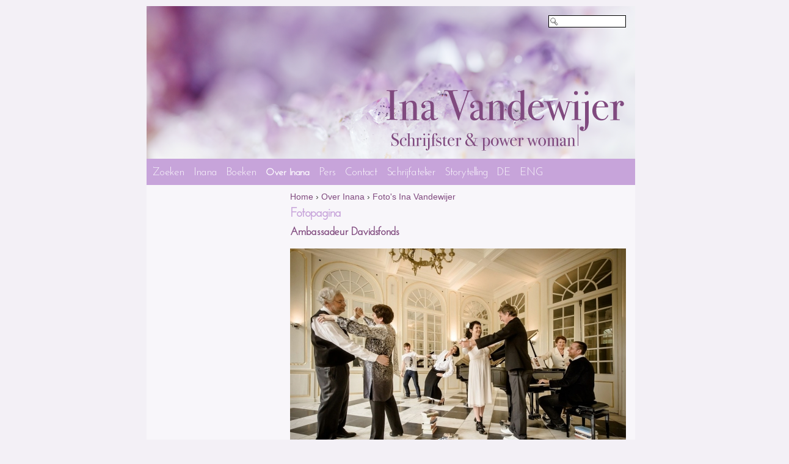

--- FILE ---
content_type: text/html; charset=utf-8
request_url: http://www.inana.be/over-inana/fotopagina
body_size: 7350
content:
<!DOCTYPE html PUBLIC "-//W3C//DTD XHTML 1.0 Strict//EN" "http://www.w3.org/TR/xhtml1/DTD/xhtml1-strict.dtd">
<html xmlns="http://www.w3.org/1999/xhtml" xml:lang="nl" xmlns:fb="http://ogp.me/ns/fb#" xmlns:og="http://opengraphprotocol.org/schema/" lang="nl" dir="ltr" >

<head>
<meta http-equiv="Content-Type" content="text/html; charset=utf-8" />
	<title>Fotopagina | Inana - Schrijfster Ina Vandewijer</title>
	<meta http-equiv="Content-Type" content="text/html; charset=utf-8" />
<link type="text/css" rel="stylesheet" href="https://fonts.googleapis.com/css?family=Josefin+Sans+Std+Light" />
<meta name="description" content=" Ina Vandewijer, schrijfster & power woman
" />
<meta name="keywords" content="boeken, schrijfster, ina, vandewijer, inana, translator, script writer, copywriter, author, storytelling, story teller, storytelling coach, workshops, schrijven, books" />
<meta name="copyright" content="Ina Vandewijer" />
<meta name="robots" content="index,follow" />
<link rel="shortcut icon" href="/sites/default/themes/sycro/favicon/favicon.ico" type="image/x-icon" />
<meta name="SKYPE_TOOLBAR" content="SKYPE_TOOLBAR_PARSER_COMPATIBLE" />
<link rel="canonical" href="http://www.inana.be/over-inana/fotopagina" />
	<link type="text/css" rel="stylesheet" media="all" href="http://www.inana.be/sites/default/files/css/css_93d6d4f5664b9ed2b9d2aacdcdfc0b8e.css" />
<link type="text/css" rel="stylesheet" media="print" href="http://www.inana.be/sites/default/files/css/css_b0e37b171b5f62da9ed210492a4c15d2.css" />
<link type="text/css" rel="stylesheet" media="all" href="/sites/default/themes/sycro/sycro.css?x" />
<link type="text/css" rel="stylesheet" media="all" href="/sites/default/themes/sycro/extra.css?x" />
<link type="text/css" rel="stylesheet" media="all" href="/sites/default/themes/sycro/blockeditor_box.css?x" />
<!--[if IE]>
<link type="text/css" rel="stylesheet" media="all" href="/sites/default/themes/zen/zen/ie.css?x" />
<![endif]-->
	<script type="text/javascript" src="http://www.inana.be/sites/default/files/js/js_7a721ef595ae7a5fc6c60807f205b990.js"></script>
<script type="text/javascript">
<!--//--><![CDATA[//><!--
jQuery.extend(Drupal.settings, {"basePath":"\/","dhtmlMenu":{"slide":"slide","clone":"clone"},"lightbox2":{"rtl":"0","file_path":"\/(\\w\\w\/)sites\/default\/files","default_image":"\/sites\/default\/modules\/lightbox2\/images\/brokenimage.jpg","border_size":10,"font_color":"000","box_color":"fff","top_position":"","overlay_opacity":"0.8","overlay_color":"000","disable_close_click":true,"resize_sequence":0,"resize_speed":400,"fade_in_speed":400,"slide_down_speed":600,"use_alt_layout":false,"disable_resize":false,"disable_zoom":false,"force_show_nav":false,"show_caption":true,"loop_items":false,"node_link_text":"View Image Details","node_link_target":false,"image_count":"Image !current of !total","video_count":"Video !current of !total","page_count":"Page !current of !total","lite_press_x_close":"press \u003ca href=\"#\" onclick=\"hideLightbox(); return FALSE;\"\u003e\u003ckbd\u003ex\u003c\/kbd\u003e\u003c\/a\u003e to close","download_link_text":"","enable_login":false,"enable_contact":false,"keys_close":"c x 27","keys_previous":"p 37","keys_next":"n 39","keys_zoom":"z","keys_play_pause":"32","display_image_size":"original","image_node_sizes":"()","trigger_lightbox_classes":"","trigger_lightbox_group_classes":"","trigger_slideshow_classes":"","trigger_lightframe_classes":"","trigger_lightframe_group_classes":"","custom_class_handler":0,"custom_trigger_classes":"","disable_for_gallery_lists":true,"disable_for_acidfree_gallery_lists":true,"enable_acidfree_videos":true,"slideshow_interval":5000,"slideshow_automatic_start":true,"slideshow_automatic_exit":true,"show_play_pause":true,"pause_on_next_click":false,"pause_on_previous_click":true,"loop_slides":false,"iframe_width":600,"iframe_height":400,"iframe_border":1,"enable_video":false},"nice_menus_options":{"delay":"100","speed":"normal"},"spamspan":{"m":"spamspan","u":"u","d":"d","h":"h","t":"t"},"pathPrefix":"","tinymce":{"title":"File manager","path":"sites\/default\/modules\/tinytinymce"},"hide_submit":{"selector":"input:submit:not(.hide-submit-exclude)","mode":"hide","keypress":"0","dbg":false,"message":"\u003cp class=\"hide_submit\"\u003e\u003cimg src=\"\/sites\/default\/modules\/hide_submit\/images\/squares.gif\" alt=\"\" title=\"\" \/\u003e\u0026nbsp; Even geduld... \u003c\/p\u003e","image":"\/sites\/default\/modules\/hide_submit\/images\/squares.gif"},"blockeditor":[],"adj_calendar":{"tooltip":{"background_color":"#ffa","border":"1px solid #cc9","border_width":1,"padding":"10px","font_family":"Arial","font_size":"12px","color":"#000000"}},"adj_nodeaccess":[],"ucURL":{"checkVatIntra":"\/taxes\/checkintra"},"tinymcefield":{"tinymcefield_root":"\/home\/www.inana.be\/web","tinymcefield_files":"sites\/default\/files","tinymcefield_theme":"\/sites\/default\/modules\/tinytinymce\/widgets\/tinymcefield\/icons\/protocons\/16x16\/","tinymcefield_path":"\/sites\/default\/modules\/tinytinymce\/widgets\/tinymcefield","tinymcefield_base_url":"http:\/\/www.inana.be"},"blockeditorBookPath":"\/sites\/default\/modules\/blockeditor\/modules\/blockeditor_page\/components\/blockeditor_book","sycro":[],"newsletter":[],"views":{"ajax_path":"\/views\/ajax","ajaxViews":{"views_dom_id:a4c7eb26b1c03e5bf269176c16811e8d":{"view_name":"blockeditor_view_pages","view_display_id":"page_28","view_args":"","view_path":"over-inana\/fotopagina","view_base_path":"over-inana\/fotopagina","view_dom_id":"a4c7eb26b1c03e5bf269176c16811e8d","pager_element":0}}},"tableDrag":{"table_boxpositioning_left":{"other__left_weight":[{"target":"other__left_weight","source":"other__left_weight","relationship":"sibling","action":"order","hidden":true,"limit":0}]},"table_boxpositioning_right":{"other__right_weight":[{"target":"other__right_weight","source":"other__right_weight","relationship":"sibling","action":"order","hidden":true,"limit":0}]}}});
//--><!]]>
</script>
<script type="text/javascript">
<!--//--><![CDATA[//><!--
Drupal.behaviors.FBSocial = function(context) {
       window.fbAsyncInit = function() {
         FB.init({
           appId: "",
           status: true, 
           cookie: true,
           xfbml: true,
           channelUrl: "http:\/\/www.inana.be\/fb_social\/channel"
         });
       
       
       
         
       };
       (function(d, s, id) {
          var js, fjs = d.getElementsByTagName(s)[0];
          if (d.getElementById(id)) return;
          js = d.createElement(s); js.id = id;
          js.src = "//connect.facebook.net/nl_NL/all.js";
          fjs.parentNode.insertBefore(js, fjs);
        }(document, 'script', 'facebook-jssdk')); 
     }
//--><!]]>
</script>
<script type="text/javascript">
<!--//--><![CDATA[//><!--
var text_resize_scope = "content-inner";
    var text_resize_minimum = "12";
    var text_resize_maximum = "25";
    var text_resize_line_height_allow = 1;
    var text_resize_line_height_min = 16;
    var text_resize_line_height_max = 36;
//--><!]]>
</script>
<script type="text/javascript">
<!--//--><![CDATA[//><!--

		if (typeof tinymce_init_callback != "function") {
			var windowManager;
			function tinymce_init_callback (editor) {
				editor.on('init', function(e){
					if(typeof windowManager == "undefined"){
						windowManager = tinymce.activeEditor.windowManager;
					}
				});
			}
		}
		if (typeof tinymce_fullscreen_callback != "function") {
			function tinymce_fullscreen_callback (editor) {
				$(".mce-container-body").hide();
				setTimeout('tinymce.activeEditor.execCommand("mceFullScreen");$(".mce-container-body").show();', 100);
			}
		}
	
//--><!]]>
</script>
</head>
<body class="not-front not-logged-in i18n-nl module-blockeditor_page page-over-inana-fotopagina section-over-inana one-sidebar sidebar-left">
	<div id="page-outer">
    <div id="page">
  	  <div id="page-inner">
    	  <a name="top" id="navigation-top"></a>
    	  
    	        	  <div id="skip-to-nav"><a href="#navigation">Skip to Navigation</a></div>
    	  
     	  <div id="header">
     		  <div id="header-inner" class="clear-block">
      		        			  <div id="header-blocks" class="region region-header">
        			  <div id="block-search-0" class="block block-search region-odd odd region-count-1 count-3"><div class="block-inner">

      <h2 class="title"><span>Zoeken</span></h2>
  
  <div class="content">
    <div class="content-inner">
      <form action="/over-inana/fotopagina"  accept-charset="UTF-8" method="post" id="search-block-form">
<div><div class="container-inline">
  <div class="form-item" id="edit-search-block-form-1-wrapper">
 <label for="edit-search-block-form-1">Zoek door deze site: </label>
 <input type="text" maxlength="128" name="search_block_form" id="edit-search-block-form-1" size="15" value="" title="Geef de woorden op waarnaar u wilt zoeken." class="form-text" />

<input type="submit" style="float:left;"  name="op" id="edit-submit" value="Zoeken"  class="form-submit hide-submit-exclude" />
<input type="hidden" name="form_build_id" id="form-J2Ter0gp3FYK9yM4rkuk9VZCegyzmA9wxKzFHHD1a4U" value="form-J2Ter0gp3FYK9yM4rkuk9VZCegyzmA9wxKzFHHD1a4U"  />
<input type="hidden" name="form_id" id="edit-search-block-form" value="search_block_form"  />
<input type="hidden" name="print" id="edit-print" value=""  />
</div></div>
<div style="clear: both;"></div>
</div></form>
    </div>
  </div>

    
      <div class="block-footer"></div>
  </div></div> <!-- /block-inner, /block -->
      			  </div> <!-- /#header-blocks -->
      		  
      		          		  <div id="header-flashimage" style="position:absolute;z-index:-1;">
          		  	            
          		            			  <img src="/sites/default/themes/sycro/images/Banner-inana.png"  ></img>
          		          		  </div>
      		          
      		          		  <div id="logo-title">
          		  
		                		          <div id="site-name">
    		        	  <strong><a href="/schrijfatelier" title="Home" rel="home">Inana - Schrijfster Ina Vandewijer</a></strong>
    		          </div>
          		  
          		          		  </div> <!-- /#logo-title -->
      		      		  </div>
    	  </div> <!-- /#header-inner, /#header -->

    	  <div id="main">
    		  <div id="main-inner" class="clear-block with-navbar">
            <div id="content">
      			  <div id="content-inner">
        			  
        			  <div id="content-top" class="region region-content_top"></div>
          
          		  <div id="content-header">
            		  <div class="breadcrumb"><a href="/schrijfatelier">Home</a> › <a href="/over-inana">Over Inana</a> › <a href="/over-inana/fotopagina" class="active">Foto&#039;s Ina Vandewijer</a></div>            		  <h1 class="title"><span>Fotopagina</span></h1>            		  
            		  
            		                
            		            		  </div> <!-- /#content-header -->

        			  <div id="content-area">
          			  <div class="view view-blockeditor-view-pages view-id-blockeditor_view_pages view-display-id-page_28 view-dom-id-a4c7eb26b1c03e5bf269176c16811e8d">
    
  
  
      <div class="view-content">
        <div class="views-row views-row-1 views-row-odd views-row-first">
    <div id="node-99" class="node node-type-be-imag">
  <div class="node-background"></div><!-- /node-background -->
  <div class="node-inner">
    
    
    <div class="content">
      <div class="blockeditor be_imag" style="text-align:left">

  <h2 class="title"><span>Ambassadeur Davidsfonds</span></h2>    
  <table class="blockeditor-content alignleft">
    <tr>
    	<td class="first last column"><div class="imag"><img  id="node_99-tinymcefield-field_image_image-0" alt="" title="" src="/sites/default/files/imagecache/fullimage_leftsidebar/global/galleries/394394_10151165726793112_1745775629_n.jpg"/></div></td>
    </tr>
  </table>
  
  <div style="clear:both;"></div>
</div>    </div>

  </div><!-- /node-inner -->
</div><!-- /node -->  </div>
  <div class="views-row views-row-2 views-row-even">
    <div id="node-98" class="node node-type-be-imag">
  <div class="node-background"></div><!-- /node-background -->
  <div class="node-inner">
    
    
    <div class="content">
      <div class="blockeditor be_imag" style="text-align:left">

  <h2 class="title"><span>Witte Pijn promotiefoto</span></h2>  <h3 class="title"><span>foto: Herman Ricour</span></h3>  
  <table class="blockeditor-content alignleft">
    <tr>
    	<td class="first last column"><div class="imag"><img  id="node_98-tinymcefield-field_image_image-0" alt="" title="" src="/sites/default/files/imagecache/fullimage_leftsidebar/global/galleries/2012-10-31_140.jpg"/></div></td>
    </tr>
  </table>
  
  <div style="clear:both;"></div>
</div>    </div>

  </div><!-- /node-inner -->
</div><!-- /node -->  </div>
  <div class="views-row views-row-3 views-row-odd">
    <div id="node-100" class="node node-type-be-imgs">
  <div class="node-background"></div><!-- /node-background -->
  <div class="node-inner">
    
    
    <div class="content">
      <div class="blockeditor be_imgs">
  <h2 class="title"><span>Film Little Black Spiders</span></h2>  <h3 class="title"><span>Premiere Utrecht</span></h3>  
    
	    		<table class="blockeditor-content alignleft">
  			<tr>
  			  				  				<td class="first column" style="vertical-align:top;"><img  id="node_100-tinymcefield-field_image_images-0" alt="" title="" src="/sites/default/files/imagecache/imagestrip_270/global/galleries/246746_10151241593198112_677702987_n.jpg"/></td>
									  				  				<td class="last column" style="vertical-align:top;"><img  id="node_100-tinymcefield-field_image_images-1" alt="" title="" src="/sites/default/files/imagecache/imagestrip_270/global/galleries/430115_10151241595263112_1182221636_n.jpg"/></td>
					</tr><tr>				  				  				<td class="first column" style="vertical-align:top;"><img  id="node_100-tinymcefield-field_image_images-2" alt="" title="" src="/sites/default/files/imagecache/imagestrip_270/global/galleries/fotoshoot_nichtjes_331.jpg"/></td>
					</tr>
									  		</table>
  		
  		<div style="clear:both;"></div>
	    </div>
    </div>

  </div><!-- /node-inner -->
</div><!-- /node -->  </div>
  <div class="views-row views-row-4 views-row-even">
    <div id="node-101" class="node node-type-be-imag-text">
  <div class="node-background"></div><!-- /node-background -->
  <div class="node-inner">
    
    
    <div class="content">
      
<div class="blockeditor be_imag_text">
  <h2 class="title"><span>Auteurs uit Limburg</span></h2>	<h3 class="title"><span>Boekenbeurs</span></h3>  
  <table class="blockeditor-content alignleft stretch-1">
    <tr>
      <td class="first column"><div class="imag"><img  id="node_101-tinymcefield-field_image_image-0" alt="" title="" src="/sites/default/files/imagecache/singlestrip_full/global/galleries/393314_10150383049593112_1600986803_n.jpg"/></div></td>
      <td class="last column stretch-1">
        <div class="text">
	        	
						        <p>Boekenbeurs is contact met je lezers</p>        </div>
      </td>
    </tr>
  </table>
  
  <div style="clear:both;"></div>
</div>    </div>

  </div><!-- /node-inner -->
</div><!-- /node -->  </div>
  <div class="views-row views-row-5 views-row-odd">
    <div id="node-106" class="node node-type-be-imag">
  <div class="node-background"></div><!-- /node-background -->
  <div class="node-inner">
    
    
    <div class="content">
      <div class="blockeditor be_imag" style="text-align:left">

  <h2 class="title"><span>Foto: Karel Verleyen</span></h2>    
  <table class="blockeditor-content alignleft">
    <tr>
    	<td class="first last column"><div class="imag"><img  id="node_106-tinymcefield-field_image_image-0" alt="" title="" src="/sites/default/files/imagecache/fullimage_leftsidebar/global/galleries/Scannen0005.jpg"/></div></td>
    </tr>
  </table>
  
  <div style="clear:both;"></div>
</div>    </div>

  </div><!-- /node-inner -->
</div><!-- /node -->  </div>
  <div class="views-row views-row-6 views-row-even">
    <div id="node-104" class="node node-type-be-imag">
  <div class="node-background"></div><!-- /node-background -->
  <div class="node-inner">
    
    
    <div class="content">
      <div class="blockeditor be_imag" style="text-align:left">

  <h2 class="title"><span>Cover girl</span></h2>    
  <table class="blockeditor-content alignleft">
    <tr>
    	<td class="first last column"><div class="imag"><img  id="node_104-tinymcefield-field_image_image-0" alt="" title="" src="/sites/default/files/imagecache/fullimage_leftsidebar/global/galleries/Scannen0002.jpg"/></div></td>
    </tr>
  </table>
  
  <div style="clear:both;"></div>
</div>    </div>

  </div><!-- /node-inner -->
</div><!-- /node -->  </div>
  <div class="views-row views-row-7 views-row-odd">
    <div id="node-105" class="node node-type-be-imag">
  <div class="node-background"></div><!-- /node-background -->
  <div class="node-inner">
    
    
    <div class="content">
      <div class="blockeditor be_imag" style="text-align:left">

  <h2 class="title"><span>Foto Patty Jacobs</span></h2>    
  <table class="blockeditor-content alignleft">
    <tr>
    	<td class="first last column"><div class="imag"><img  id="node_105-tinymcefield-field_image_image-0" alt="" title="" src="/sites/default/files/imagecache/fullimage_leftsidebar/global/galleries/Scannen0003.jpg"/></div></td>
    </tr>
  </table>
  
  <div style="clear:both;"></div>
</div>    </div>

  </div><!-- /node-inner -->
</div><!-- /node -->  </div>
  <div class="views-row views-row-8 views-row-even">
    <div id="node-107" class="node node-type-be-imag">
  <div class="node-background"></div><!-- /node-background -->
  <div class="node-inner">
    
    
    <div class="content">
      <div class="blockeditor be_imag" style="text-align:left">

  <h2 class="title"><span>Uitreiking Jacob van Maerlant</span></h2>    
  <table class="blockeditor-content alignleft">
    <tr>
    	<td class="first last column"><div class="imag"><img  id="node_107-tinymcefield-field_image_image-0" alt="" title="" src="/sites/default/files/imagecache/fullimage_leftsidebar/global/galleries/van_maerlant.jpg"/></div></td>
    </tr>
  </table>
  
  <div style="clear:both;"></div>
</div>    </div>

  </div><!-- /node-inner -->
</div><!-- /node -->  </div>
  <div class="views-row views-row-9 views-row-odd">
    <div id="node-102" class="node node-type-be-imag">
  <div class="node-background"></div><!-- /node-background -->
  <div class="node-inner">
    
    
    <div class="content">
      <div class="blockeditor be_imag" style="text-align:left">

  <h2 class="title"><span>Davidsfonds ledenblad</span></h2>    
  <table class="blockeditor-content alignleft">
    <tr>
    	<td class="first last column"><div class="imag"><img  id="node_102-tinymcefield-field_image_image-0" alt="" title="" src="/sites/default/files/imagecache/singlestrip_full/global/galleries/davidsfonds_recensie.jpg"/></div></td>
    </tr>
  </table>
  
  <div style="clear:both;"></div>
</div>    </div>

  </div><!-- /node-inner -->
</div><!-- /node -->  </div>
  <div class="views-row views-row-10 views-row-even">
    <div id="node-96" class="node node-type-be-imag">
  <div class="node-background"></div><!-- /node-background -->
  <div class="node-inner">
    
    
    <div class="content">
      <div class="blockeditor be_imag" style="text-align:left">

  <h2 class="title"><span>Foto: Patrick Vanvlercken</span></h2>    
  <table class="blockeditor-content alignleft">
    <tr>
    	<td class="first last column"><div class="imag"><img  id="node_96-tinymcefield-field_image_image-0" alt="" title="" src="/sites/default/files/imagecache/singlestrip_full/global/galleries/1935898_165787083111_6271743_n.jpg"/></div></td>
    </tr>
  </table>
  
  <div style="clear:both;"></div>
</div>    </div>

  </div><!-- /node-inner -->
</div><!-- /node -->  </div>
  <div class="views-row views-row-11 views-row-odd">
    <div id="node-97" class="node node-type-be-imag">
  <div class="node-background"></div><!-- /node-background -->
  <div class="node-inner">
    
    
    <div class="content">
      <div class="blockeditor be_imag" style="text-align:left">

  <h2 class="title"><span>Cold as Ice</span></h2>  <h3 class="title"><span>Foto: Herman Ricour</span></h3>  
  <table class="blockeditor-content alignleft">
    <tr>
    	<td class="first last column"><div class="imag"><img  id="node_97-tinymcefield-field_image_image-0" alt="" title="" src="/sites/default/files/imagecache/singlestrip_full/global/galleries/1935898_165783823111_40896_n.jpg"/></div></td>
    </tr>
  </table>
  
  <div style="clear:both;"></div>
</div>    </div>

  </div><!-- /node-inner -->
</div><!-- /node -->  </div>
  <div class="views-row views-row-12 views-row-even views-row-last">
    <div id="node-103" class="node node-type-be-imag">
  <div class="node-background"></div><!-- /node-background -->
  <div class="node-inner">
    
    
    <div class="content">
      <div class="blockeditor be_imag" style="text-align:left">

  <h2 class="title"><span>Ina en Els</span></h2>  <h3 class="title"><span>lang geleden in Averbode</span></h3>  
  <table class="blockeditor-content alignleft">
    <tr>
    	<td class="first last column"><div class="imag"><img  id="node_103-tinymcefield-field_image_image-0" alt="" title="" src="/sites/default/files/imagecache/fullimage_leftsidebar/global/galleries/Afbeeldingvlaamse_filpjes.jpg"/></div></td>
    </tr>
  </table>
  
  <div style="clear:both;"></div>
</div>    </div>

  </div><!-- /node-inner -->
</div><!-- /node -->  </div>
    </div>
  
  
  
  
  
  
</div><div class="block-adj_print" style="display:none;"></div>        			  </div> <!-- /#content-area -->
        			  
        			  <div id="content-bottom" class="region region-content_bottom">
        				          			  </div> <!-- /#content-bottom -->

        			        			  </div> <!-- /#content-inner -->
      		  </div> <!-- /#content -->

	          <div id="navbar">
              <div id="navbar-inner" class="clear-block region region-navbar">
                
                
                
                <div id="block-nice_menus-1" class="block block-nice_menus region-odd even region-count-1 count-2"><div class="block-inner">

      <h2 class="title"><span><span class="nice-menu-hide-title">Primary links</span></span></h2>
  
  <div class="content">
    <div class="content-inner">
      <ul class="nice-menu nice-menu-down" id="nice-menu-1"><li class="menu-1306 menuparent menu-path-search first  odd "><a href="/search" id="dhtml_menu-1306"><span class='menu-item-container' style='display:inline-block;' ><span class='menu-item-text' >Zoeken</span></span></a><ul><li class="menu-2704 menu-path-search-home first  odd  last "><a href="/search/home" id="dhtml_menu-2704"><span class='menu-item-container' style='display:inline-block;' ><span class='menu-item-text' >home</span></span></a></li>
</ul>
</li>
<li class="menu-2708 menuparent menu-path-inana even "><a href="/inana" id="dhtml_menu-2708"><span class='menu-item-container' style='display:inline-block;' ><span class='menu-item-text' >Inana</span></span></a><ul><li class="menu-2715 menu-path-inana-auteurslezingenbe first  odd  last "><a href="/inana/auteurslezingenbe" id="dhtml_menu-2715"><span class='menu-item-container' style='display:inline-block;' ><span class='menu-item-text' >Auteurslezingen.be</span></span></a></li>
</ul>
</li>
<li class="menu-2709 menuparent menu-path-boeken odd "><a href="/boeken" id="dhtml_menu-2709"><span class='menu-item-container' style='display:inline-block;' ><span class='menu-item-text' >Boeken</span></span></a><ul><li class="menu-2717 menu-path-boeken-prentenboeken first  odd "><a href="/boeken/prentenboeken" id="dhtml_menu-2717"><span class='menu-item-container' style='display:inline-block;' ><span class='menu-item-text' >Prentenboeken</span></span></a></li>
<li class="menu-2718 menu-path-boeken-10-boeken even "><a href="/boeken/10-boeken" id="dhtml_menu-2718"><span class='menu-item-container' style='display:inline-block;' ><span class='menu-item-text' >10 + boeken</span></span></a></li>
<li class="menu-2719 menu-path-boeken-12-en-ouder odd "><a href="/boeken/12-en-ouder" id="dhtml_menu-2719"><span class='menu-item-container' style='display:inline-block;' ><span class='menu-item-text' >12+ en ouder</span></span></a></li>
<li class="menu-2720 menu-path-boeken-informatief even "><a href="/boeken/informatief" id="dhtml_menu-2720"><span class='menu-item-container' style='display:inline-block;' ><span class='menu-item-text' >Informatief</span></span></a></li>
<li class="menu-2721 menu-path-boeken-vertalingen odd "><a href="/boeken/vertalingen" id="dhtml_menu-2721"><span class='menu-item-container' style='display:inline-block;' ><span class='menu-item-text' >Vertalingen</span></span></a></li>
<li class="menu-2722 menu-path-boeken-prijzen-en-nominaties even "><a href="/boeken/prijzen-en-nominaties" id="dhtml_menu-2722"><span class='menu-item-container' style='display:inline-block;' ><span class='menu-item-text' >Prijzen en nominaties</span></span></a></li>
<li class="menu-2724 menu-path-boeken-recensies odd "><a href="/boeken/recensies" id="dhtml_menu-2724"><span class='menu-item-container' style='display:inline-block;' ><span class='menu-item-text' >Recensies</span></span></a></li>
<li class="menu-2710 menu-path-boeken-e-books even  last "><a href="/boeken/e-books" id="dhtml_menu-2710"><span class='menu-item-container' style='display:inline-block;' ><span class='menu-item-text' >E-Books</span></span></a></li>
</ul>
</li>
<li class="menu-2707 menuparent menu-path-over-inana active-trail even "><a href="/over-inana" id="dhtml_menu-2707"><span class='menu-item-container' style='display:inline-block;' ><span class='menu-item-text' >Over Inana</span></span></a><ul><li class="menu-2737 menu-path-over-inana-fotopagina active-trail first  odd  last "><a href="/over-inana/fotopagina" id="dhtml_menu-2737" class="active"><span class='menu-item-container' style='display:inline-block;' ><span class='menu-item-text' >Foto's Ina Vandewijer</span></span></a></li>
</ul>
</li>
<li class="menu-2711 menuparent menu-path-pers odd "><a href="/pers" id="dhtml_menu-2711"><span class='menu-item-container' style='display:inline-block;' ><span class='menu-item-text' >Pers</span></span></a><ul><li class="menu-2735 menu-path-pers-little-black-spiders first  odd "><a href="/pers/little-black-spiders" id="dhtml_menu-2735"><span class='menu-item-container' style='display:inline-block;' ><span class='menu-item-text' >Een filmscript schrijven? </span></span></a></li>
<li class="menu-2736 menu-path-pers-tijdschriften even  last "><a href="/pers/tijdschriften" id="dhtml_menu-2736"><span class='menu-item-container' style='display:inline-block;' ><span class='menu-item-text' >Tijdschriften</span></span></a></li>
</ul>
</li>
<li class="menu-2700 menuparent menu-path-contact even "><a href="/contact" id="dhtml_menu-2700"><span class='menu-item-container' style='display:inline-block;' ><span class='menu-item-text' >Contact</span></span></a><ul><li class="menu-2716 menu-path-contact-webshop first  odd  last "><a href="/contact/webshop" id="dhtml_menu-2716"><span class='menu-item-container' style='display:inline-block;' ><span class='menu-item-text' >Webshop</span></span></a></li>
</ul>
</li>
<li class="menu-5336 menu-path-schrijfatelier odd "><a href="/schrijfatelier" id="dhtml_menu-5336"><span class='menu-item-container' style='display:inline-block;' ><span class='menu-item-text' >Schrijfatelier</span></span></a></li>
<li class="menu-5335 menu-path-storytelling even "><a href="/storytelling" id="dhtml_menu-5335"><span class='menu-item-container' style='display:inline-block;' ><span class='menu-item-text' >Storytelling</span></span></a></li>
<li class="menu-2726 menuparent menu-path-de odd "><a href="/de" id="dhtml_menu-2726"><span class='menu-item-container' style='display:inline-block;' ><span class='menu-item-text' >DE</span></span></a><ul><li class="menu-2732 menu-path-de-biografie first  odd "><a href="/de/biografie" id="dhtml_menu-2732"><span class='menu-item-container' style='display:inline-block;' ><span class='menu-item-text' >Biografie</span></span></a></li>
<li class="menu-2734 menu-path-de-bücher-in-deutsch-übersetzt even "><a href="/de/b%C3%BCcher-in-deutsch-%C3%BCbersetzt" id="dhtml_menu-2734"><span class='menu-item-container' style='display:inline-block;' ><span class='menu-item-text' >Bücher in Deutsch übersetzt</span></span></a></li>
<li class="menu-2733 menu-path-de-übersetzten-titeln odd  last "><a href="/de/%C3%BCbersetzten-titeln" id="dhtml_menu-2733"><span class='menu-item-container' style='display:inline-block;' ><span class='menu-item-text' >übersetzten Titeln</span></span></a></li>
</ul>
</li>
<li class="menu-2725 menuparent menu-path-eng even  last "><a href="/eng" id="dhtml_menu-2725"><span class='menu-item-container' style='display:inline-block;' ><span class='menu-item-text' >ENG</span></span></a><ul><li class="menu-2727 menu-path-eng-biography first  odd "><a href="/eng/biography" id="dhtml_menu-2727"><span class='menu-item-container' style='display:inline-block;' ><span class='menu-item-text' >Biography</span></span></a></li>
<li class="menu-2731 menu-path-eng-book-translations even "><a href="/eng/book-translations" id="dhtml_menu-2731"><span class='menu-item-container' style='display:inline-block;' ><span class='menu-item-text' >Book translations</span></span></a></li>
<li class="menu-2728 menu-path-eng-books odd "><a href="/eng/books" id="dhtml_menu-2728"><span class='menu-item-container' style='display:inline-block;' ><span class='menu-item-text' >Books</span></span></a></li>
<li class="menu-2729 menu-path-eng-nominations-and-awards even  last "><a href="/eng/nominations-and-awards" id="dhtml_menu-2729"><span class='menu-item-container' style='display:inline-block;' ><span class='menu-item-text' >Nominations and Awards</span></span></a></li>
</ul>
</li>
</ul>
    </div>
  </div>

    
  </div></div> <!-- /block-inner, /block -->
              </div> <!-- /#navbar-inner -->
          
              <div id="navbar-sub">
                              </div>
            </div> <!-- /#navbar -->
        	  
      		  		          <div id="sidebar-left">
        			  <div id="sidebar-left-inner" class="region region-left"><div id="block-adj_socialmedia-likebox" class="block block-adj_socialmedia region-odd odd region-count-1 count-1"><div class="block-inner">

  
  <div class="content">
    <div class="content-inner">
      <div class="fb-social-likebox-widget"><div class="fb-page"  data-width="200" data-show-facepile="false" data-hide-cover="false" data-show-posts="false" data-small-header="false" data-adapt-container-width="false" data-href="https://www.facebook.com/Ina-Vandewijer-1736721576543400/?fref=ts" ></div></div>    </div>
  </div>

    
      <div class="block-footer"></div>
  </div></div> <!-- /block-inner, /block -->
</div>
		          </div> <!-- /#sidebar-left -->
      		  
      		      		  </div> <!-- /#main-inner -->
    	  </div> <!-- /#main -->

    	        	  <div id="footer">
      		  <div id="footer-inner" class="region region-footer">
        		          		  
        		  <div id="block-views-blockeditor_view_boxes-boxs_1" class="block block-views region-odd even region-count-1 count-4"><div class="block-inner">

  
  <div class="content">
    <div class="content-inner">
      <div class="view view-blockeditor-view-boxes view-id-blockeditor_view_boxes view-display-id-boxs_1 view-dom-id-c2eca03915bbf644cef9f647aa25aac2">
    
  
  
      <div class="view-content">
        <div class="views-row views-row-1 views-row-odd views-row-first views-row-last">
    <div id="node-1-block" class="node node-type-beb-text">
  <div class="node-background"></div><!-- /node-background -->
  <div class="node-inner">
    
    
    <div class="content">
      <div class="blockeditor_box beb_text">
  
  <table class="blockeditor-content aligncenter">
  	<tr>
  		<td class="first last column"><div class="text"><p style="text-align: center;">Inhoud en auteursrechten: Ina Vandewijer</p></div></td>
  	</tr>
  </table>
  
  <div style="clear: both;"></div>
</div>    </div>

  </div><!-- /node-inner -->
</div><!-- /node -->  </div>
    </div>
  
  
  
  
  
  
</div>    </div>
  </div>

    
      <div class="block-footer"></div>
  </div></div> <!-- /block-inner, /block -->
      		  </div> <!-- /#footer-inner -->
      	  </div> <!-- /#footer -->
    	    	  </div> <!-- /#page-inner -->
	  </div> <!-- /#page -->
  </div> <!-- /#page-outer -->
  
	    <div id="closure-blocks">
	    <div id="closure-blocks-inner" class="region region-closure">
        <div id="block-adj_bawstats-0" class="block block-adj_bawstats region-odd odd region-count-1 count-5"><div class="block-inner">

  
  <div class="content">
    <div class="content-inner">
      <script src="http://stats.inana.be/js/awstats_misc_tracker.js" type="text/JavaScript"></script>    </div>
  </div>

    
      <div class="block-footer"></div>
  </div></div> <!-- /block-inner, /block -->
<div id="block-views-blockeditor_view_boxes-boxs_2" class="block block-views region-even even region-count-2 count-6"><div class="block-inner">

  
  <div class="content">
    <div class="content-inner">
      <div class="view view-blockeditor-view-boxes view-id-blockeditor_view_boxes view-display-id-boxs_2 view-dom-id-d4c7effb27b3186254a01da72f76ab9b">
    
  
  
      <div class="view-content">
        <div class="views-row views-row-1 views-row-odd views-row-first views-row-last">
    <div id="node-2-block" class="node node-type-beb-text">
  <div class="node-background"></div><!-- /node-background -->
  <div class="node-inner">
    
    
    <div class="content">
      <div class="blockeditor_box beb_text">
  
  <table class="blockeditor-content aligncenter">
  	<tr>
  		<td class="first last column"><div class="text"><p style="text-align: center;">Website door Emilie Govaerts</p></div></td>
  	</tr>
  </table>
  
  <div style="clear: both;"></div>
</div>    </div>

  </div><!-- /node-inner -->
</div><!-- /node -->  </div>
    </div>
  
  
  
  
  
  
</div>    </div>
  </div>

    
      <div class="block-footer"></div>
  </div></div> <!-- /block-inner, /block -->
      </div>
    </div>
		
	<div id="fb-root"></div>
<script type="text/javascript">
<!--//--><![CDATA[//><!--
  jQuery.extend(Drupal.settings, {"fb":{"base_url":"http:\/\/www.inana.be","ajax_event_url":"http:\/\/www.inana.be\/fb\/ajax","is_anonymous":true,"fb_init_settings":{"xfbml":false,"status":false,"oauth":true,"cookie":true,"channelUrl":"http:\/\/www.inana.be\/fb\/channel"},"test_login_status":false,"get_login_status":true,"controls":"","js_sdk_url":"http:\/\/connect.facebook.net\/nl_NL\/all.js"}});

if (typeof(FB) == 'undefined') {
  var e = document.createElement('script');
  e.async = true;
  e.src = Drupal.settings.fb.js_sdk_url;
  jQuery(document).ready(function(){
    document.getElementById('fb-root').appendChild(e);
  });
}


//--><!]]>

</script>

<div id="fb-root"></div>
<div style="position: absolute; top: -250px; left: -250px;"><a href="http://www.inana.be/sycro_hbl/monitor">Comments</a></div>
<!--[if lte IE 9]>
<script type="text/javascript" src="/sites/default/modules/adjustments/js/adjustments.ie.js"></script>
<![endif]-->
<script type="text/javascript">
<!--//--><![CDATA[//><!--
$(document).ready(function(){if(typeof jscolor == "object"){jscolor.init();}});
//--><!]]>
</script>
	<div id='tinymce_helper' style='display:none;width:0px;height:0px;'></div>
</body>
</html>


--- FILE ---
content_type: text/css
request_url: http://www.inana.be/sites/default/themes/sycro/sycro.css?x
body_size: 110994
content:
body {
  padding: 0;
  margin: 0;
  background-image: none;
  background-repeat: repeat;
  background-color: #f3f0f6;
  background-position: left top;
  background-attachment: scroll;
  font-family: 'Josefin Sans Std Light', serif;
}

#skip-to-nav {
  display: none;
}

#page {
  margin-left: auto;
  margin-right: auto;
  border-width: 0px 0px 0px 0px;
  width: 800px;
  margin-top: 10px;
  border-color: #000000;
  border-style: dashed;
}

#page-inner {
}

#header {
  display: block;
  border-width: 0px 0px 0px 0px;
  background-image: none;
  background-repeat: repeat-x;
  border-style: solid;
  background-color: #FFFFFF;
  border-color: #000000;
  height: 230px;
  background-position: left top;
  position: relative;
}

#header-inner {
}

#logo-title {
}

#logo {
  margin: 0 10px 0 0;
  padding: 0;
  display: none;
}

#logo-image {
  background-image: none;
  background-repeat: no-repeat;
  float: 0;
  top: 55px;
  position: absolute;
  left: 50px;
}

#site-name {
  margin: 0;
  font-size: 2em;
  text-align: left;
  display: none;
  top: 90px;
  position: absolute;
  left: 190px;
}

#site-slogan {
}

#header-blocks {
  clear: both;
}

#main {
  position: relative;
  overflow: visible;
  background-color: #f8f6fa;
  background-image: none;
  background-repeat: repeat;
  background-position: left top;
}

#main-inner {
  background-image: none;
  background-repeat: no-repeat;
  background-position: left top;
  background-color: #f8f6fa;
}

#content {
  width: 800px;
  margin-right: -800px;
  height: 100%;
  border-color: #fff940;
  border-width: 0px 0px 0px 0px;
  border-style: solid;
  color: #474747;
  font-size: 14px;
  text-align: left;
  font-family: Lucida Sans Unicode, Lucida Grande, sans-serif;
}

#content-inner {
  margin: 0;
  padding: 0;
  height: 100%;
  border-width: 0px 0px 0px 0px;
  border-color: #000000;
  border-style: solid;
  min-height-radio: Array;
  min-height-txt: 0;
}

#mission {
}

#content-top {
  position: relative;
}

#content-header {
  padding-left: 15px;
  padding-right: 15px;
  padding-top: 0px;
}

.breadcrumb {
  padding-bottom: 0;
}

h1.title {
  margin: 0;
}

h2.title {
  margin: 0;
}

h3.title {
  margin: 0;
}

div.messages {
}

div.status {
}

div.warning {
}

tr.warning {
}

div.error {
}

tr.error {
}

div.tabs {
}

.help {
  margin: 1em 0;
}

.more-help-link {
  font-size: 0.85em;
  text-align: right;
}

.pager {
  clear: both;
  margin: 1em 0;
  text-align: center;
}

.pager a {
  padding: 0.5em;
}

.pager strong.pager-current {
  padding: 0.5em;
}

.feed-icons {
  margin: 1em 0;
  padding-right: 15px;
  padding-left: 15px;
}

#content-bottom {
  position: relative;
}

#search-box {
}

#secondary {
}

#sidebar-left {
  float: left;
  margin-left: 0;
  margin-right: -220px;
  padding: 0;
  width: 220px;
  display: block;
  background-color: transparent;
  border-color: #000000;
  border-width: 0px 0px 0px 0px;
  background-image: none;
  background-repeat: no-repeat;
  border-style: solid;
  margin-bottom: 0;
  padding-bottom: 0;
  min-height: 100%;
  background-position: left top;
  display-always-radio: Array;
}

#sidebar-left-inner {
  margin: 0;
  padding: 0;
}

#sidebar-right {
  margin-right: -800px;
  margin-left: 580px;
  width: 220px;
  display: block;
  background-color: transparent;
  border-color: #000000;
  border-width: 0px 0px 0px 0px;
  background-image: none;
  background-repeat: no-repeat;
  border-style: solid;
  margin-bottom: 0;
  padding-bottom: 0;
  float: left;
  min-height: 100%;
  background-position: left top;
  display-always-radio: Array;
}

#sidebar-right-inner {
  margin: 0;
  padding: 0;
}

#footer {
  display: block;
  height: 24px;
  background-color: #c7a4da;
  font-size: 12px;
  text-align: center;
  border-color: #9CC1D6;
  border-width: 0px 0px 0px 0px;
  background-image: none;
  background-position-y: top;
  border-style: solid;
  color: #FFFFFF;
  text-decoration: none;
  background-repeat: no-repeat;
  background-position: left top;
}

#footer p {
  margin: 0;
}

#closure-blocks p {
  margin: 0;
}

#footer-inner {
  padding-top: 0px;
  padding-right: 0px;
  padding-bottom: 0px;
  padding-left: 0px;
}

#footer-message {
}

#closure-blocks {
  margin-left: auto;
  margin-right: auto;
  display: block;
  height: 30px;
  background-color: transparent;
  font-size: 12px;
  text-align: center;
  border-color: #000000;
  border-width: 0px 0px 0px 0px;
  background-image: none;
  background-repeat: no-repeat;
  border-style: double;
  color: #000000;
  width: 800px;
  text-decoration: none;
  background-position: left top;
  font-weight: bold;
  margin-bottom: 0px;
}

.node {
}

.node-inner {
}

.sticky {
}

.node-unpublished {
}

.node-unpublished div.unpublished {
  height: 0;
  overflow: visible;
  color: #d8d8d8;
  font-size: 75px;
  line-height: 1;
  font-family: impact, "arial narrow", helvetica, sans-serif;
  font-weight: bold;
  text-transform: uppercase;
  text-align: center;
  word-wrap: break-word;
}

.comment-unpublished div.unpublished {
  height: 0;
  overflow: visible;
  color: #d8d8d8;
  font-size: 75px;
  line-height: 1;
  font-family: impact, "arial narrow", helvetica, sans-serif;
  font-weight: bold;
  text-transform: uppercase;
  text-align: center;
  word-wrap: break-word;
}

.node-mine {
}

.node-teaser {
}

.node-type-page {
}

.node-type-story {
}

.node h2.title {
}

.marker {
  color: #c00;
}

.node .picture {
}

.node.node-unpublished .picture {
  position: relative;
}

.comment.comment-unpublished .picture {
  position: relative;
}

.node .meta {
}

.node .submitted {
}

.node .terms {
}

.node .content {
}

.node div.links {
  margin: 1em 0;
}

ul.links {
  margin: 0;
  padding: 0;
}

ul.links.inline {
  display: inline;
}

ul.links li {
  display: inline;
  padding: 0 0.5em;
}

#block-menu-secondary-links li {
  list-style-image: none;
  list-style-type: none;
}

#block-menu_block-1 li {
  list-style-image: none;
  list-style-type: none;
}

.preview .node {
}

#comments {
  margin: 1em 0;
}

#comments-title {
}

.comment {
}

.comment-inner {
}

.comment-preview {
}

.comment.new {
}

.comment.odd {
}

.comment.even {
}

.comment.first {
}

.comment.last {
}

.comment-unpublished {
}

.comment-published {
}

.comment-by-anon {
}

.comment-by-author {
}

.comment-mine {
}

.comment h3.title {
}

.new {
  color: #c00;
}

.comment .picture {
}

.comment .submitted {
}

.comment .content {
}

.comment .user-signature {
}

.comment div.links {
  margin: 1em 0;
}

.indented {
}

.preview .comment {
}

.block {
  color: #000000;
  font-size: 12px;
  text-decoration: none;
}

.block.region-odd {
}

.block.region-even {
}

.block.odd {
}

.block.even {
}

.region-count-1 {
}

.count-1 {
}

.block-inner {
}

.block h2.title {
  display: block;
  background-color: #95CF1A;
  border-width: 0px 0px 0px 0px;
  color: #FFFFFF;
  font-size: 21px;
  text-decoration: none;
  text-align: center;
  letter-spacing: 0px;
  background-image: none;
  background-repeat: no-repeat;
  border-color: #FFFFFF;
  border-style: solid;
  clear: left;
  background-position: left top;
  height: 30px;
  line-height: 30px;
  text-transform: none;
}

.block .content {
}

#block-aggregator-category-1 {
}

#block-aggregator-feed-1 {
}

#block-block-1 {
}

#block-blog-0 {
}

#block-book-0 {
}

#block-comments-0 {
}

#block-forum-0 {
}

#block-forum-1 {
}

#block-menu-2 {
}

#block-node-0 {
}

#block-poll-0 {
}

#block-profile-0 {
}

#block-search-0 {
  float: none;
  top: 15px;
  position: absolute;
  right: 15px;
}

#block-statistics-0 {
}

#block-user-0 {
  float: none;
  position: absolute;
  right: 0px;
}

#block-user-1 {
}

#block-user-2 {
}

#block-user-3 {
}

.box {
}

.box-inner {
}

.box h2.title {
}

.box .content {
}

.error {
}

.warning {
}

.more-link {
  text-align: right;
}

#user-login-form {
  text-align: left;
}

tr.even {
  border-bottom: none;
  padding: 0;
}

tr.odd {
  border-bottom: none;
  padding: 0;
}

.form-item {
  margin-bottom: 1em;
  margin-top: 1em;
}

.form-checkboxes {
  margin: 1em 0;
}

.form-radios {
  margin: 1em 0;
}

.form-item input.error {
  border: 2px solid #c00;
}

.form-item textarea.error {
  border: 2px solid #c00;
}

.form-item select.error {
  border: 2px solid #c00;
}

.form-item label {
  display: block;
  font-weight: bold;
}

.form-item label.option {
  display: inline;
  font-weight: normal;
}

.form-required {
  color: #c00;
}

.form-item .description {
  font-size: 0.85em;
}

.form-checkboxes .form-item {
  margin: 0.4em 0;
}

.form-radios .form-item {
  margin: 0.4em 0;
}

.form-submit {
  background-color: #FFFFFF;
  border-color: #000000;
  border-style: solid;
  border-width: 1px 1px 1px 1px;
  color: #000000;
  font-size: 12px;
  font-weight: normal;
  text-decoration: none;
  letter-spacing: 0px;
  background-image: none;
  background-repeat: no-repeat;
  background-position: left top;
}

.container-inline div {
  display: inline;
}

.container-inline label {
  display: inline;
}

.tips {
  margin: 0;
  padding: 0;
  font-size: 0.9em;
}

#user-login-form ul {
  margin-bottom: 0;
}

#user-login-form li.openid-link {
  margin-top: 1em;
  margin-left: -20px;
  padding-left: 20px;
  background-position: left center;
}

#user-login li.openid-link {
  margin-top: 1em;
  margin-left: -2em;
  padding-left: 20px;
  background-position: left center;
}

#user-login-form li.user-link {
  margin-top: 1em;
  list-style-type: disc;
  list-style-position: outside;
}

#user-login li.user-link {
  margin-top: 1em;
  list-style-type: disc;
  list-style-position: outside;
  margin-left: -2em;
}

a:link {
  font-weight: normal;
  font-style: normal;
  text-decoration: none;
  color: #804A7F;
}

a:visited {
  font-weight: normal;
  font-style: normal;
  text-decoration: none;
  color: #804A7F;
}

.with-navbar #content {
  margin-top: 73px;
}

.with-navbar #sidebar-left {
  margin-top: 73px;
}

.with-navbar #sidebar-right {
  margin-top: 73px;
}

.two-sidebars #content {
  margin-right: -800px;
  width: 360px;
  margin-left: 220px;
}

.no-sidebars #content {
  margin-right: -800px;
  width: 800px;
}

.sidebar-left #content-inner {
  padding-left: 0;
  padding-right: 0;
  margin-left: 0;
  margin-right: 0;
}

.sidebar-right #content-inner {
  padding-left: 0;
  padding-right: 0;
  margin-left: 0;
  margin-right: 0;
}

.two-sidebars #content-inner {
  padding-left: 0;
  padding-right: 0;
  margin-left: 0;
  margin-right: 0;
}

#content h1.title {
  text-decoration: none;
  color: #C7A4DA;
  text-align: left;
  background-color: transparent;
  margin-top: 6px;
  margin-right: 0px;
  margin-bottom: 6px;
  margin-left: 0px;
  font-style: normal;
  font-weight: bold;
  font-size: 20px;
  font-family: 'Josefin Sans Std Light', serif;
}

#content h2.title {
  text-decoration: none;
  color: #804A7F;
  font-weight: bold;
  font-style: normal;
  font-size: 18px;
  text-align: left;
  background-color: transparent;
  margin-top: 6px;
  margin-right: 0px;
  margin-bottom: 6px;
  margin-left: 0px;
  font-family: 'Josefin Sans Std Light', serif;
}

#content h3.title {
  text-decoration: none;
  color: #804A7F;
  font-weight: bold;
  font-style: normal;
  font-size: 16px;
  text-align: left;
  background-color: transparent;
  margin-top: 6px;
  margin-right: 0px;
  margin-bottom: 6px;
  margin-left: 0px;
  font-family: 'Josefin Sans Std Light', serif;
}

li a.active {
  font-weight: normal;
  font-style: normal;
  text-decoration: none;
  font-size: 12px;
  color: #C7A4DA;
}

#primary {
  display: block;
  float: left;
  margin-right: 0;
  margin-left: 10px;
  margin-top: 10px;
  border-color: #FF7A7A;
  border-style: solid;
  border-width: 0px 0px 0px 0px;
  text-transform: none;
}

#primary ul li {
  height: 100%;
  margin-top: 0px;
  margin-right: 7.5px;
  margin-bottom: 0px;
  margin-left: 7.5px;
  line-height: 60px;
  text-align: center;
  list-style-type: none;
  list-style-image: none;
  background-image: none;
  background-repeat: no-repeat;
  background-position: left top;
}

#primary ul li.first {
  margin-left: 0;
  margin-right: 7.5px;
  border-width: 0px 0px 0px 0px;
  background-image: none;
}

#primary ul li.last {
  margin-left: 7.5px;
  margin-right: 0;
  border-width: 0px 0px 0px 0px;
  background-image: none;
}

#primary ul li a {
  color: #FFFFFF;
  font-size: 18px;
  font-weight: normal;
  text-decoration: none;
  display: block;
  letter-spacing: 0px;
  background-color: transparent;
  border-width: 0px 0px 0px 0px;
  background-image: none;
  background-repeat: no-repeat;
  border-color: #000000;
  border-style: solid;
  padding-left: 0;
  padding-right: 0;
  background-position: left top;
  white-space: nowrap;
  text-transform: capitalize;
  text-align: center;
  -webkit-border-radius: 0px 0px 0px 0px;
  -moz-border-radius: 0px 0px 0px 0px;
  border-radius: 0px 0px 0px 0px;
}

#site-name a {
  color: #FFFFFF;
  font-style: normal;
  font-weight: bold;
  font-size: 28px;
  text-decoration: none;
  letter-spacing: 0px;
  line-height: 32px;
}

#block-menu-menu-menuitems {
  display: block;
  border-width: 0px 0px 0px 0px;
  text-transform: none;
  margin-top: 4px;
  margin-bottom: 4px;
  float: none;
}

#block-menu-menu-menuitems ul li {
  line-height: 30px;
  list-style-image: none;
  list-style-type: none;
  width: 200px;
}

#block-menu-menu-menuitems ul li a {
  color: #27638C;
  font-size: 12px;
  font-weight: bold;
  text-decoration: none;
  display: block;
  letter-spacing: 0px;
  text-align: left;
  background-color: transparent;
  border-color: #95CF1A;
  border-style: solid;
  border-width: 0px 1px 1px 1px;
  background-image: none;
  background-repeat: no-repeat;
  margin-top: 0px;
  margin-bottom: 0px;
  margin-left: 0px;
  margin-right: 0px;
  padding-left: 10px;
  padding-right: 0px;
  height: 30px;
  background-position: left top;
  white-space: nowrap;
  text-transform: none;
}

.sidebar-left #content {
  margin-right: -800px;
  margin-left: 220px;
  width: 580px;
}

.sidebar-right #content {
  margin-right: -580px;
  margin-left: 0;
  width: 580px;
}

#block-menu-menu-menuitems ul li.leaf {
  list-style-image: none;
  list-style-type: none;
  list-style-position: outside;
}

#block-menu-menu-menuitems ul li.collapsed {
  list-style-image: none;
  list-style-type: none;
  list-style-position: outside;
}

#block-menu-menu-menuitems ul li.expanded {
  list-style-image: none;
  list-style-type: none;
  list-style-position: outside;
}

#navbar {
  display: block;
  height: 73px;
  float: left;
  padding: 0;
  overflow: visible;
}

#navbar li {
  padding: 0;
}

#navbar-inner {
  border-color: #9CC1D6;
  border-width: 0px 0px 0px 0px;
  background-image: none;
  background-repeat: no-repeat;
  border-style: solid;
  height: 60px;
  margin-top: 3px;
  margin-bottom: 0px;
  background-color: #c7a4da;
  background-position: left top;
  margin-right: 0px;
  margin-left: 0px;
}

.two-sidebars #navbar {
  margin-left: 0;
  margin-right: -800px;
  width: 800px;
}

.no-sidebars #navbar {
  margin-left: 0;
  margin-right: -800px;
  width: 800px;
}

.sidebar-left #navbar {
  margin-left: 0;
  margin-right: -800px;
  width: 800px;
}

.sidebar-right #navbar {
  margin-left: 0;
  margin-right: -800px;
  width: 800px;
}

#block-nice_menus-2.block ul {
  padding: 0;
}

#block-nice_menus-1 {
  display: block;
  float: left;
  border-color: #FF7A7A;
  border-style: solid;
  border-width: 0px 0px 0px 0px;
  margin-right: 0;
  margin-left: 10px;
  margin-top: 10px;
  text-transform: none;
}

#block-nice_menus-1 ul li {
  padding: 0px 0px 0px 0px;
  line-height: 60px;
  text-align: center;
  margin-left: 7.5px;
  margin-right: 7.5px;
  list-style-image: none;
  list-style-type: none;
  background-image: none;
  background-repeat: no-repeat;
  background-position: left top;
}

#block-nice_menus-1 ul li.first {
  margin-left: 0;
  margin-right: 7.5px;
  background-image: none;
}

#block-nice_menus-1 ul li.last {
  margin-left: 7.5px;
  margin-right: 0;
  background-image: none;
}

#block-nice_menus-1 ul li a {
  display: block;
  color: #FFFFFF;
  font-size: 18px;
  font-weight: normal;
  text-decoration: none;
  letter-spacing: 0px;
  background-color: transparent;
  border-width: 0px 0px 0px 0px;
  background-image: none;
  background-repeat: no-repeat;
  border-color: #000000;
  border-style: solid;
  padding-left: 0;
  padding-right: 0;
  background-position: left top;
  white-space: nowrap;
  padding: 0px 0px 0px 0px;
  text-transform: capitalize;
  text-align: center;
  -webkit-border-radius: 0px 0px 0px 0px;
  -moz-border-radius: 0px 0px 0px 0px;
  border-radius: 0px 0px 0px 0px;
}

#block-nice_menus-2 {
  display: block;
  border-width: 0px 0px 0px 0px;
  text-transform: none;
  margin-top: 4px;
  margin-bottom: 4px;
  margin-right: 4px;
  margin-left: 4px;
  float: right;
}

#block-nice_menus-2 ul li {
  padding: 0px 0px 0px 0px;
  line-height: 30px;
  list-style-image: none;
  list-style-type: none;
  width: 200px;
}

#block-nice_menus-2 ul li a {
  display: block;
  color: #27638C;
  font-size: 12px;
  font-weight: bold;
  text-decoration: none;
  letter-spacing: 0px;
  text-align: left;
  background-color: transparent;
  border-color: #95CF1A;
  border-style: solid;
  border-width: 0px 1px 1px 1px;
  background-image: none;
  background-repeat: no-repeat;
  margin-top: 0px;
  margin-bottom: 0px;
  margin-left: 0px;
  margin-right: 0px;
  padding-left: 10px;
  padding-right: 0px;
  background-position: left top;
  white-space: nowrap;
  text-transform: none;
}

#block-nice_menus-1.block h2.title {
  border: none;
  margin: 0;
  padding: 0;
  display: none;
}

ul.nice-menu ul {
  top: 60px;
}

#header-region ul.nice-menu ul {
  top: 60px;
}

#block-menu-menu-menuitems ul li ul li {
  line-height: 30px;
  width: 200px;
}

#block-menu-menu-menuitems ul li ul li a {
  display: block;
  height: 30px;
  margin-top: 0px;
  margin-bottom: 0px;
  margin-left: 0px;
  margin-right: 0px;
  padding-left: 25px;
  padding-right: 0px;
  background-color: transparent;
  background-image: none;
  color: #3990CC;
  font-size: 12px;
  font-weight: bold;
  text-decoration: none;
  text-align: left;
  letter-spacing: 0px;
  border-color: #95CF1A;
  border-style: solid;
  border-width: 0px 1px 1px 1px;
  background-repeat: no-repeat;
  background-position: left top;
  text-transform: none;
}

#block-menu-menu-menuitems ul li ul li.leaf {
  list-style-position: outside;
  list-style-image: none;
  list-style-type: none;
}

#block-menu-menu-menuitems ul li ul li.collapsed {
  list-style-position: outside;
  list-style-image: none;
  list-style-type: none;
}

#block-menu-menu-menuitems ul li ul li.expanded {
  list-style-position: outside;
  list-style-image: none;
  list-style-type: none;
}

#block-menu-menu-menuitems ul li ul li ul li {
  line-height: 30px;
  width: 200px;
}

#block-menu-menu-menuitems ul li ul li ul li a {
  display: block;
  height: 30px;
  margin-top: 0px;
  margin-bottom: 0px;
  margin-left: 0px;
  margin-right: 0px;
  padding-left: 40px;
  padding-right: 0px;
  background-color: transparent;
  background-image: none;
  color: #47B4FF;
  font-size: 12px;
  font-weight: bold;
  text-decoration: none;
  text-align: left;
  letter-spacing: 0px;
  border-color: #95CF1A;
  border-style: solid;
  border-width: 0px 1px 1px 1px;
  background-repeat: no-repeat;
  background-position: left top;
  text-transform: none;
}

#block-menu-menu-menuitems ul li ul li ul li.leaf {
  list-style-image: none;
  list-style-type: none;
}

#block-menu-menu-menuitems ul li ul li ul li.collapsed {
  list-style-image: none;
  list-style-type: none;
}

#block-menu-menu-menuitems ul li ul li ul li.expanded {
  list-style-image: none;
  list-style-type: none;
}

#block-nice_menus-2 ul li.leaf {
  list-style-position: outside;
  list-style-image: none;
  list-style-type: none;
}

#block-nice_menus-2 ul li.collapsed {
  list-style-position: outside;
  list-style-image: none;
  list-style-type: none;
}

#block-nice_menus-2 ul li.expanded {
  list-style-position: outside;
  list-style-image: none;
  list-style-type: none;
}

#block-nice_menus-2 ul li ul li {
  width: 200px;
  line-height: 30px;
}

#block-nice_menus-2 ul li ul li a {
  display: block;
  margin-top: 0px;
  margin-bottom: 0px;
  margin-left: 0px;
  margin-right: 0px;
  padding-left: 25px;
  padding-right: 0px;
  background-color: transparent;
  background-image: none;
  color: #3990CC;
  font-size: 12px;
  font-weight: bold;
  text-decoration: none;
  text-align: left;
  letter-spacing: 0px;
  border-color: #95CF1A;
  border-style: solid;
  border-width: 0px 1px 1px 1px;
  background-repeat: no-repeat;
  background-position: left top;
  text-transform: none;
}

#block-nice_menus-2 ul li ul li.leaf {
  list-style-position: outside;
  list-style-image: none;
  list-style-type: none;
}

#block-nice_menus-2 ul li ul li.collapsed {
  list-style-position: outside;
  list-style-image: none;
  list-style-type: none;
}

#block-nice_menus-2 ul li ul li.expanded {
  list-style-position: outside;
  list-style-image: none;
  list-style-type: none;
}

#block-nice_menus-2 ul li ul li ul li {
  width: 200px;
  line-height: 30px;
}

#block-nice_menus-2 ul li ul li ul li a {
  display: block;
  margin-top: 0px;
  margin-bottom: 0px;
  margin-left: 0px;
  margin-right: 0px;
  padding-left: 40px;
  padding-right: 0px;
  background-color: transparent;
  background-image: none;
  color: #47B4FF;
  font-size: 12px;
  font-weight: bold;
  text-decoration: none;
  text-align: left;
  letter-spacing: 0px;
  border-color: #95CF1A;
  border-style: solid;
  border-width: 0px 1px 1px 1px;
  background-repeat: no-repeat;
  background-position: left top;
  text-transform: none;
}

#block-nice_menus-2 ul li ul li ul li.leaf {
  list-style-image: none;
  list-style-type: none;
}

#block-nice_menus-2 ul li ul li ul li.collapsed {
  list-style-image: none;
  list-style-type: none;
}

#block-nice_menus-2 ul li ul li ul li.expanded {
  list-style-image: none;
  list-style-type: none;
}

#block-nice_menus-2 ul li.menuparent {
  list-style-position: outside;
  list-style-image: none;
  list-style-type: none;
}

#block-nice_menus-2 ul li ul li.menuparent {
  list-style-position: outside;
  list-style-image: none;
  list-style-type: none;
}

#block-nice_menus-2 ul li ul li ul li.menuparent {
  list-style-image: none;
  list-style-type: none;
}

#block-menu-menu-menuitems.block ul {
  padding: 0;
}

#block-menu_block-1.block ul {
  padding: 0;
}

#primary ul li.first a {
  border-width: 0px 0px 0px 0px;
  background-image: none;
}

#primary ul li.last a {
  border-width: 0px 0px 0px 0px;
  background-image: none;
}

#primary ul li.menuparent ul li a {
  background-color: #C7A4DA;
  border-color: #000000;
  border-style: solid;
  border-width: 0px 0px 0px 0px;
  text-decoration: none;
  background-image: none;
  background-repeat: repeat-x;
  color: #FFFFFF;
  font-size: 16px;
  font-weight: normal;
  letter-spacing: 0px;
  width: 150px;
  padding-left: 0;
  padding-right: 0;
  background-position: left top;
  text-transform: none;
  text-align: center;
  -webkit-border-radius: 0px 0px 0px 0px;
  -moz-border-radius: 0px 0px 0px 0px;
  border-radius: 0px 0px 0px 0px;
}

#primary ul li ul li.first a {
  border-width: 0px 0px 0px 0px;
  background-image: none;
  width: 150px;
}

#primary ul li ul li.last a {
  border-width: 0px 0px 0px 0px;
  background-image: none;
  width: 150px;
}

#block-nice_menus-1 ul li.first a {
  border-width: 0px 0px 0px 0px;
  background-image: none;
}

#block-nice_menus-1 ul li.last a {
  border-width: 0px 0px 0px 0px;
  background-image: none;
}

#block-nice_menus-1 ul li.menuparent ul li a {
  background-color: #C7A4DA;
  border-color: #000000;
  border-style: solid;
  border-width: 0px 0px 0px 0px;
  text-decoration: none;
  background-image: none;
  background-repeat: repeat-x;
  color: #FFFFFF;
  font-size: 16px;
  font-weight: normal;
  letter-spacing: 0px;
  width: 150px;
  padding-left: 0;
  padding-right: 0;
  background-position: left top;
  padding: 0;
  text-transform: none;
  text-align: center;
  -webkit-border-radius: 0px 0px 0px 0px;
  -moz-border-radius: 0px 0px 0px 0px;
  border-radius: 0px 0px 0px 0px;
}

#block-nice_menus-1 ul li.menuparent ul li.first a {
  border-width: 0px 0px 0px 0px;
  background-image: none;
  width: 150px;
}

#block-nice_menus-1 ul li.menuparent ul li.menuparent ul li.last a {
  border-width: 0px 0px 0px 0px;
  width: 150px;
  background-image: none;
}

#block-nice_menus-1 ul li.menuparent ul li.menuparent ul li a {
  border-width: 0px 0px 0px 0px;
  width: 150px;
  text-transform: none;
  background-color: #C7A4DA;
  background-image: none;
  background-repeat: no-repeat;
  background-position: left top;
  color: #FFFFFF;
  font-size: 15px;
  text-decoration: none;
  text-align: center;
  letter-spacing: 0px;
  border-color: #000000;
  border-style: solid;
  -webkit-border-radius: 0px 0px 0px 0px;
  -moz-border-radius: 0px 0px 0px 0px;
  border-radius: 0px 0px 0px 0px;
}

#block-nice_menus-1 ul li.menuparent ul li.menuparent ul li.first a {
  border-width: 0px 0px 0px 0px;
  width: 150px;
  background-image: none;
}

#block-nice_menus-1 ul li.menuparent ul li.last a {
  border-width: 0px 0px 0px 0px;
  background-image: none;
  width: 150px;
}

#block-menu-menu-menuitems ul li a.first {
  margin-top: 0;
  margin-bottom: 0px;
}

#block-menu-menu-menuitems ul li a.last {
  margin-top: 0px;
  margin-bottom: 0;
}

#block-nice_menus-2 ul li a.first {
  margin-top: 0;
  margin-bottom: 0px;
}

#block-nice_menus-2 ul li a.last {
  margin-top: 0px;
  margin-bottom: 0;
}

#block-menu-menu-menuitems ul li ul li a.first {
  margin-top: 0;
  margin-bottom: 0px;
}

#block-menu-menu-menuitems ul li ul li a.last {
  margin-top: 0px;
  margin-bottom: 0;
}

#block-nice_menus-2 ul li ul li a.first {
  margin-top: 0;
  margin-bottom: 0px;
}

#block-nice_menus-2 ul li ul li a.last {
  margin-top: 0px;
  margin-bottom: 0;
}

html {
  overflow-y: scroll;
}

ul.nice-menu-down li ul li ul {
  left: 150px;
}

ul.nice-menu-right li ul {
  top: 0px;
  left: 200px;
}

ul.nice-menu-right li ul li ul {
  top: 0;
  left: 200px;
}

ul.nice-menu-left li ul {
  top: 0px;
  left: -200px;
}

ul.nice-menu-left li ul li ul {
  top: 0;
  left: -200px;
}

#block-menu-menu-menuitems ul li ul li ul li a.first {
  margin-top: 0;
  margin-bottom: 0px;
}

#block-menu-menu-menuitems ul li ul li ul li a.last {
  margin-top: 0px;
  margin-bottom: 0;
}

#block-nice_menus-2 ul li ul li ul li a.first {
  margin-top: 0;
  margin-bottom: 0px;
}

#block-nice_menus-2 ul li ul li ul li a.last {
  margin-top: 0px;
  margin-bottom: 0;
}

#navbar-sub {
  clear: both;
  height: 0px;
  background-image: none;
  background-repeat: repeat-x;
  background-color: transparent;
  background-position: left top;
}

.block-search input.form-text {
  float: left;
  width: 109px;
  height: 16px;
  background-color: #FFFFFF;
  background-image: url('images/icon_textbox_search.gif');
  border-color: #000000;
  border-style: solid;
  border-width: 1px 1px 1px 1px;
  color: #000000;
  font-size: 13px;
  text-decoration: none;
  background-repeat: no-repeat;
  background-position: left center;
  padding-left: 16px;
  padding-right: 0px;
}

.block-search input.form-submit {
  height: 20px;
  width: 70px;
  background-color: #7E9CAD;
  background-image: none;
  border-color: #000000;
  border-style: solid;
  border-width: 1px 1px 1px 1px;
  color: #FFFFFF;
  font-size: 13px;
  font-weight: bold;
  text-decoration: none;
  letter-spacing: 0px;
  background-repeat: no-repeat;
  background-position: left top;
  margin-left: 5px;
  display: none;
  text-indent: -1000px;
}

.block-search .form-item {
  float: left;
  margin-bottom: 0;
  margin-top: 0;
}

#edit-search-block-form-1-wrapper label {
  display: none;
}

.block-search h2.title {
  display: none;
}

#sidebar-left .block-simplenews_groups .content {
  padding: 10px;
}

#sidebar-right .block-simplenews_groups .content {
  padding: 10px;
}

#sidebar-left .block-search .content {
  padding: 10px;
}

#sidebar-right .block-search .content {
  padding: 10px;
}

.block-simplenews_groups h2.title {
  display: none;
}

.block-simplenews_groups input.form-text {
  height: 16px;
  background-color: #FFFFFF;
  border-color: #000000;
  border-style: solid;
  border-width: 1px 1px 1px 1px;
  color: #000000;
  font-size: 12px;
  font-weight: normal;
  text-decoration: none;
  width: 109px;
  background-image: url('images/icon-mail.gif');
  background-repeat: no-repeat;
  background-position: left top;
  padding-left: 16px;
  padding-right: 0px;
}

.block-simplenews_groups input.form-submit {
  height: 19px;
  width: 22px;
  background-color: transparent;
  background-image: url('images/btn_search.gif');
  border-color: #000000;
  border-style: solid;
  border-width: 1px 1px 1px 0px;
  color: #FFFFFF;
  font-size: 12px;
  font-weight: bold;
  text-decoration: none;
  letter-spacing: 0px;
  background-repeat: no-repeat;
  background-position: left top;
  text-indent: -1000px;
  margin-left: 0px;
  display: none;
}

.form-text {
  background-color: #FFFFFF;
  border-color: #000000;
  border-style: solid;
  border-width: 1px 1px 1px 1px;
  color: #000000;
  font-size: 12px;
  text-decoration: none;
}

.form-textarea {
  background-color: #FFFFFF;
  border-color: #000000;
  border-style: solid;
  border-width: 1px 1px 1px 1px;
  color: #000000;
  font-size: 12px;
  text-decoration: none;
}

.block-locale h2.title {
  display: none;
}

#header .block-locale ul {
  list-style-type: none;
  margin: 0;
}

#content-top .block-locale ul {
  list-style-type: none;
  margin: 0;
}

#content-bottom .block-locale ul {
  list-style-type: none;
  margin: 0;
}

#header .block-locale ul li {
  float: left;
  margin: 0 1px;
}

#content-top .block-locale ul li {
  float: left;
  margin: 0 1px;
}

#content-bottom .block-locale ul li {
  float: left;
  margin: 0 1px;
}

#content-area {
  padding-left: 15px;
  padding-right: 15px;
  padding-bottom: 0px;
}

#primary ul li.menuparent ul li {
  background-image: none;
  margin-left: 0;
  margin-right: 0;
  width: 150px;
  background-position: left top;
}

#block-nice_menus-1 ul li.menuparent ul li {
  background-image: none;
  margin-left: 0;
  margin-right: 0;
  width: 150px;
  background-position: left top;
}

.block ul {
  margin: 0;
}

.item-list ul {
  margin: 0;
}

#primary ul li.menuparent ul li.first {
  background-image: none;
  margin-left: 0;
  margin-right: 0;
}

#primary ul li.menuparent ul li.last {
  background-image: none;
  margin-left: 0;
  margin-right: 0;
}

#block-nice_menus-1 ul li.menuparent ul li.first {
  background-image: none;
  margin-left: 0;
  margin-right: 0;
}

#block-nice_menus-1 ul li.menuparent ul li.last {
  background-image: none;
  margin-left: 0;
  margin-right: 0;
}

#block-menu_block-1 {
  display: block;
  border-width: 0px 0px 0px 0px;
  text-transform: none;
  margin-top: 4px;
  margin-bottom: 4px;
  margin-right: 4px;
  margin-left: 4px;
  float: right;
  top: 0px;
}

#block-menu_block-1 ul li {
  line-height: 30px;
}

#block-menu_block-1 ul li a {
  margin-top: 0px;
  margin-bottom: 0px;
  margin-left: 0px;
  margin-right: 0px;
  padding-left: 10px;
  padding-right: 0px;
  background-color: transparent;
  background-image: none;
  color: #27638C;
  font-size: 12px;
  font-weight: bold;
  text-decoration: none;
  text-align: left;
  letter-spacing: 0px;
  border-color: #95CF1A;
  border-style: solid;
  border-width: 0px 1px 1px 1px;
  background-repeat: no-repeat;
  display: block;
  background-position: left top;
  text-transform: none;
}

#block-menu_block-1 ul li a.first {
  margin-top: 0;
  margin-bottom: 0px;
}

#block-menu_block-1 ul li a.last {
  margin-top: 0px;
  margin-bottom: 0;
}

#block-menu_block-1 ul li ul li {
  line-height: 30px;
}

#block-menu_block-1 ul li ul li a {
  margin-top: 0px;
  margin-bottom: 0px;
  margin-left: 0px;
  margin-right: 0px;
  padding-left: 25px;
  padding-right: 0px;
  background-color: transparent;
  background-image: none;
  color: #3990CC;
  font-size: 12px;
  font-weight: bold;
  text-decoration: none;
  text-align: left;
  letter-spacing: 0px;
  border-color: #95CF1A;
  border-style: solid;
  border-width: 0px 1px 1px 1px;
  background-repeat: no-repeat;
  display: block;
  background-position: left top;
  text-transform: none;
}

#block-menu_block-1 ul li ul li a.first {
  margin-top: 0;
  margin-bottom: 0px;
}

#block-menu_block-1 ul li ul li a.last {
  margin-top: 0px;
  margin-bottom: 0;
}

#block-menu_block-1 ul li ul li ul li {
  line-height: 30px;
}

#block-menu_block-1 ul li ul li ul li a {
  margin-top: 0px;
  margin-bottom: 0px;
  margin-left: 0px;
  margin-right: 0px;
  padding-left: 40px;
  padding-right: 0px;
  background-color: transparent;
  background-image: none;
  color: #47B4FF;
  font-size: 12px;
  font-weight: bold;
  text-decoration: none;
  text-align: left;
  letter-spacing: 0px;
  border-color: #95CF1A;
  border-style: solid;
  border-width: 0px 1px 1px 1px;
  background-repeat: no-repeat;
  display: block;
  background-position: left top;
  text-transform: none;
}

#block-menu_block-1 ul li ul li ul li a.first {
  margin-top: 0;
  margin-bottom: 0px;
}

#block-menu_block-1 ul li ul li ul li a.last {
  margin-top: 0px;
  margin-bottom: 0;
}

#primary ul li.menuparent ul li.first a {
  background-image: none;
  border-width: 0px 0px 0px 0px;
  width: 150px;
}

#primary ul li.menuparent ul li.last a {
  background-image: none;
  border-width: 0px 0px 0px 0px;
  width: 150px;
}

#block-menu-menu-menuitems h2.title {
  display: block;
  background-color: #95CF1A;
  background-image: none;
  color: #FFFFFF;
  font-size: 21px;
  text-decoration: none;
  text-align: center;
  letter-spacing: 0px;
  border-color: #000000;
  border-style: solid;
  border-width: 0px 0px 0px 0px;
  background-repeat: no-repeat;
  background-position: left top;
  height: 30px;
  line-height: 30px;
}

#block-nice_menus-2 h2.title {
  background-color: #95CF1A;
  background-image: none;
  color: #FFFFFF;
  font-size: 21px;
  text-decoration: none;
  text-align: center;
  letter-spacing: 0px;
  border-color: #000000;
  border-style: solid;
  border-width: 0px 0px 0px 0px;
  background-repeat: no-repeat;
  background-position: left top;
  display: block;
  height: 30px;
}

#block-menu_block-1 h2.title {
  background-color: #95CF1A;
  background-image: none;
  color: #FFFFFF;
  font-size: 21px;
  text-decoration: none;
  text-align: center;
  letter-spacing: 0px;
  border-color: #000000;
  border-style: solid;
  border-width: 0px 0px 0px 0px;
  background-repeat: no-repeat;
  background-position: left top;
  display: block;
  height: 30px;
}

.block-simplenews_groups .content label {
  display: none;
  color: #000000;
  font-size: 12px;
}

#footer a:link {
  color: #804A7F;
  font-size: 12px;
}

#footer a:visited {
  color: #804A7F;
  font-size: 12px;
}

#footer li a.active {
  color: #804A7F;
  font-size: 12px;
}

#closure-blocks a:link {
  color: #804A7F;
  font-size: 12px;
}

#closure-blocks a:visited {
  color: #804A7F;
  font-size: 12px;
}

#closure-blocks li a.active {
  color: #804A7F;
  font-size: 12px;
}

#sidebar-left .block {
  margin-left: 10px;
  margin-right: 10px;
  border-width: 0px 0px 0px 0px;
  width: 200px;
  float: left;
  border-color: #000000;
  border-style: solid;
}

#sidebar-right .block {
  margin-left: 10px;
  margin-right: 10px;
  border-width: 0px 0px 0px 0px;
  width: 200px;
  float: left;
  border-color: #000000;
  border-style: solid;
}

#sidebar-left .block .content {
  background-color: transparent;
  background-image: none;
  border-color: #000000;
  border-style: solid;
  border-width: 0px 0px 0px 0px;
  color: #000000;
  font-size: 12px;
  text-decoration: none;
  background-repeat: no-repeat;
  background-position: left top;
}

#sidebar-right .block .content {
  background-color: transparent;
  background-image: none;
  border-color: #000000;
  border-style: solid;
  border-width: 0px 0px 0px 0px;
  color: #000000;
  font-size: 12px;
  text-decoration: none;
  background-repeat: no-repeat;
  background-position: left top;
}

#block-text_resize-0 h2.title {
  display: none;
}

#block-text_resize-0 {
  float: none;
  top: 175px;
  position: absolute;
  right: 15px;
}

#block-simplenews_groups-1 {
  float: none;
  top: 45px;
  position: absolute;
  right: 15px;
}

#block-locale-0 {
  float: none;
  top: 15px;
  position: absolute;
  right: 15px;
}

#block-print-0 {
  float: none;
  top: -1px;
  position: absolute;
  right: 5px;
}

#block-print-0 .print_html {
  margin-left: 10px;
}

#block-print-0 .print_mail {
  margin-left: 10px;
}

#block-print-0 .print_pdf {
  margin-left: 10px;
}

.block-views-0cebd1674f9569697c30c9b7141050c0 {
  border-width: 0px 0px 0px 0px;
}

.calendar-calendar div.date-nav {
  background-color: #CCCCCC;
  border-width: 0px 0px 0px 0px;
  border-color: #000000;
  border-style: solid;
}

.calendar-calendar div.date-nav a {
  color: #949494;
}

.calendar-calendar th.days {
  background-color: #E8E8E8;
  border-color: #000000;
  border-style: solid;
  border-width: 0px 0px 0px 0px;
  color: #777777;
}

.calendar-calendar th.days a {
  color: #949494;
}

.calendar-calendar td.has-no-events {
  background-color: #FFFFFF;
  border-width: 0px 0px 0px 0px;
  color: #777777;
  border-color: #000000;
  border-style: solid;
}

.calendar-calendar td.has-no-events a {
  color: #000000;
}

.calendar-calendar td.has-events {
  background-color: #FFFFFF;
  border-width: 0px 0px 0px 0px;
  border-color: #000000;
  border-style: solid;
}

.calendar-calendar td.has-events a {
  color: #AA0000;
}

.calendar-calendar tr td.today {
  background-color: #2E73A3;
  border-width: 0px 0px 0px 0px;
  color: #95CF1A;
  border-color: #000000;
  border-style: solid;
}

.calendar-calendar tr td.today a {
  color: #95CF1A;
}

#block-views-0cebd1674f9569697c30c9b7141050c0 {
  float: none;
  margin-top: 4px;
  margin-bottom: 4px;
}

body.body-intro {
  background-color: #FFFFFF;
  background-image: none;
  background-repeat: no-repeat;
  background-position: left top;
  background-attachment: scroll;
}

#page.page-intro {
  margin-left: auto;
  margin-right: auto;
  width: 950px;
  vertical-align-radio: Array;
}

.blockeditor td.column {
  padding-left: 10px;
}

.blockeditor td.column.first {
  padding-left: 0;
}

#content h1.title a:link {
  color: #C7A4DA;
  font-weight: bold;
  font-style: normal;
  text-decoration: none;
  font-size: 20px;
  text-align: left;
  background-color: transparent;
  margin-top: 6px;
  margin-right: 0px;
  margin-bottom: 6px;
  margin-left: 0px;
  font-family: 'Josefin Sans Std Light', serif;
}

#content h1.title a:visited {
  color: #C7A4DA;
  font-weight: bold;
  font-style: normal;
  text-decoration: none;
  font-size: 20px;
  text-align: left;
  background-color: transparent;
  margin-top: 6px;
  margin-right: 0px;
  margin-bottom: 6px;
  margin-left: 0px;
  font-family: 'Josefin Sans Std Light', serif;
}

#content h2.title a:link {
  color: #804A7F;
  font-weight: bold;
  font-style: normal;
  text-decoration: none;
  font-size: 18px;
  text-align: left;
  background-color: transparent;
  margin-top: 6px;
  margin-right: 0px;
  margin-bottom: 6px;
  margin-left: 0px;
  font-family: 'Josefin Sans Std Light', serif;
}

#content h2.title a:visited {
  color: #804A7F;
  font-weight: bold;
  font-style: normal;
  text-decoration: none;
  font-size: 18px;
  text-align: left;
  background-color: transparent;
  margin-top: 6px;
  margin-right: 0px;
  margin-bottom: 6px;
  margin-left: 0px;
  font-family: 'Josefin Sans Std Light', serif;
}

#content h3.title a:link {
  color: #804A7F;
  font-weight: bold;
  font-style: normal;
  text-decoration: none;
  font-size: 16px;
  text-align: left;
  background-color: transparent;
  margin-top: 6px;
  margin-right: 0px;
  margin-bottom: 6px;
  margin-left: 0px;
  font-family: 'Josefin Sans Std Light', serif;
}

#content h3.title a:visited {
  color: #804A7F;
  font-weight: bold;
  font-style: normal;
  text-decoration: none;
  font-size: 16px;
  text-align: left;
  background-color: transparent;
  margin-top: 6px;
  margin-right: 0px;
  margin-bottom: 6px;
  margin-left: 0px;
  font-family: 'Josefin Sans Std Light', serif;
}

#block-menu-menu-menuitems ul li.active-trail ul li {
  width: 200px;
  line-height: 30px;
}

#block-menu-menu-menuitems ul li.active-trail ul li ul li {
  width: 200px;
  line-height: 30px;
}

#block-menu-menu-menuitems ul li.active-trail ul li.active-trail ul li {
  width: 200px;
  line-height: 30px;
}

#block-menu_block-1 ul li.active-trail ul li {
  line-height: 30px;
}

#block-menu_block-1 ul li.active-trail ul li ul li {
  line-height: 30px;
}

#block-menu_block-1 ul li.active-trail ul li.active-trail ul li {
  line-height: 30px;
}

.block h2.title span {
  margin-left: 0px;
  margin-right: 0px;
}

#block-views-blockeditor_view_boxes-boxs_1 {
  float: none;
  position: absolute;
  left: 0px;
}

#block-views-blockeditor_view_boxes-boxs_2 {
  float: none;
  position: absolute;
  left: 0px;
}

#block-views-calendar_sycrocms-block_1 {
  float: none;
  margin-top: 0px;
  margin-bottom: 0px;
}

#primary ul li a span {
  margin-left: 0px;
  margin-right: 0px;
}

#block-nice_menus-1 ul li.active-trail a {
  padding: 0px 0px 0px 0px;
  background-image: none;
  background-repeat: no-repeat;
  background-position: left top;
  text-decoration: underline;
  border-width: 0px 0px 0px 0px;
  background-color: transparent;
  color: #FFFFFF;
  font-size: 16px;
  border-color: #000000;
  border-style: solid;
  -webkit-border-radius: 10px 10px 10px 10px;
  -moz-border-radius: 10px 10px 10px 10px;
  border-radius: 10px 10px 10px 10px;
  font-weight: bold;
}

#block-nice_menus-1 ul li.menuparent ul li.active-trail a {
  padding: 0;
  background-image: none;
  background-repeat: no-repeat;
  background-position: left top;
  text-decoration: none;
  border-width: 0px 0px 0px 0px;
  width: 150px;
  background-color: #C7A4DA;
  color: #FFFFFF;
  font-size: 15px;
  border-color: #000000;
  border-style: solid;
  -webkit-border-radius: 0px 0px 0px 0px;
  -moz-border-radius: 0px 0px 0px 0px;
  border-radius: 0px 0px 0px 0px;
  font-weight: bold;
}

#primary ul li.active-trail a {
  background-image: none;
  background-repeat: no-repeat;
  background-position: left top;
  text-decoration: underline;
  border-width: 0px 0px 0px 0px;
  background-color: transparent;
  color: #FFFFFF;
  font-size: 16px;
  border-color: #000000;
  border-style: solid;
  -webkit-border-radius: 10px 10px 10px 10px;
  -moz-border-radius: 10px 10px 10px 10px;
  border-radius: 10px 10px 10px 10px;
  font-weight: bold;
}

#primary ul li.first.active-trail a {
  background-image: none;
  border-width: 0px 0px 0px 0px;
}

#primary ul li.last.active-trail a {
  background-image: none;
  border-width: 0px 0px 0px 0px;
}

#primary ul li.menuparent ul li a span {
  margin-left: 0px;
  margin-right: 0px;
}

#primary ul li.menuparent ul li.active-trail a {
  background-image: none;
  background-repeat: no-repeat;
  background-position: left top;
  text-decoration: none;
  border-width: 0px 0px 0px 0px;
  width: 150px;
  background-color: #C7A4DA;
  color: #FFFFFF;
  font-size: 15px;
  border-color: #000000;
  border-style: solid;
  -webkit-border-radius: 0px 0px 0px 0px;
  -moz-border-radius: 0px 0px 0px 0px;
  border-radius: 0px 0px 0px 0px;
  font-weight: bold;
}

#primary ul li.menuparent ul li.first.active-trail a {
  background-image: none;
  border-width: 0px 0px 0px 0px;
  width: 150px;
}

#primary ul li.menuparent ul li.last.active-trail a {
  background-image: none;
  border-width: 0px 0px 0px 0px;
  width: 150px;
}

#primary ul li.menuparent ul li.menuparent ul li a {
  border-width: 0px 0px 0px 0px;
  width: 150px;
  text-transform: none;
  background-color: #C7A4DA;
  background-image: none;
  background-repeat: no-repeat;
  background-position: left top;
  color: #FFFFFF;
  font-size: 15px;
  text-decoration: none;
  text-align: center;
  letter-spacing: 0px;
  border-color: #000000;
  border-style: solid;
  -webkit-border-radius: 0px 0px 0px 0px;
  -moz-border-radius: 0px 0px 0px 0px;
  border-radius: 0px 0px 0px 0px;
}

#primary ul li.menuparent ul li.menuparent ul li {
  width: 150px;
  background-image: none;
  background-position: left top;
}

#primary ul li.menuparent ul li.menuparent ul li.first a {
  border-width: 0px 0px 0px 0px;
  width: 150px;
  background-image: none;
}

#primary ul li.menuparent ul li.menuparent ul li.last a {
  border-width: 0px 0px 0px 0px;
  width: 150px;
  background-image: none;
}

#primary ul li.menuparent ul li.menuparent ul li.active-trail a {
  background-color: #18CCC9;
  background-image: none;
  background-repeat: no-repeat;
  background-position: left top;
  color: #FFFFFF;
  font-size: 12px;
  text-decoration: none;
  border-width: 0px 0px 0px 0px;
  width: 150px;
  border-color: #000000;
  border-style: solid;
  -webkit-border-radius: 0px 0px 0px 0px;
  -moz-border-radius: 0px 0px 0px 0px;
  border-radius: 0px 0px 0px 0px;
}

#primary ul li.menuparent ul li.menuparent ul li.first.active-trail a {
  border-width: 0px 0px 0px 0px;
  width: 150px;
  background-image: none;
}

#primary ul li.menuparent ul li.menuparent ul li.last.active-trail a {
  border-width: 0px 0px 0px 0px;
  width: 150px;
  background-image: none;
}

#block-nice_menus-1 ul li a span {
  margin-left: 0px;
  margin-right: 0px;
}

#block-nice_menus-1 ul li.first.active-trail a {
  background-image: none;
  border-width: 0px 0px 0px 0px;
}

#block-nice_menus-1 ul li.last.active-trail a {
  background-image: none;
  border-width: 0px 0px 0px 0px;
}

#block-nice_menus-1 ul li.menuparent ul li a span {
  margin-left: 0px;
  margin-right: 0px;
}

#block-nice_menus-1 ul li.menuparent ul li.first.active-trail a {
  background-image: none;
  border-width: 0px 0px 0px 0px;
  width: 150px;
}

#block-nice_menus-1 ul li.menuparent ul li.last.active-trail a {
  background-image: none;
  border-width: 0px 0px 0px 0px;
  width: 150px;
}

#block-nice_menus-1 ul li.menuparent ul li.menuparent ul li {
  width: 150px;
  background-image: none;
  background-position: left top;
}

#block-nice_menus-1 ul li.menuparent ul li.menuparent ul li.active-trail a {
  background-color: #18CCC9;
  background-image: none;
  background-repeat: no-repeat;
  background-position: left top;
  color: #FFFFFF;
  font-size: 12px;
  text-decoration: none;
  border-width: 0px 0px 0px 0px;
  width: 150px;
  border-color: #000000;
  border-style: solid;
  -webkit-border-radius: 0px 0px 0px 0px;
  -moz-border-radius: 0px 0px 0px 0px;
  border-radius: 0px 0px 0px 0px;
}

#block-nice_menus-1 ul li.menuparent ul li.menuparent ul li.first.active-trail a {
  border-width: 0px 0px 0px 0px;
  width: 150px;
  background-image: none;
}

#block-nice_menus-1 ul li.menuparent ul li.menuparent ul li.last.active-trail a {
  border-width: 0px 0px 0px 0px;
  width: 150px;
  background-image: none;
}

ul.nice-menu-down li ul li ul li ul {
  left: 150px;
}

#primary ul li.menuparent.active-trail ul li {
  margin-left: 0;
  margin-right: 0;
  background-image: none;
  width: 150px;
  background-position: left top;
}

#primary ul li.menuparent.active-trail ul li.first {
  margin-left: 0;
  margin-right: 0;
  background-image: none;
}

#primary ul li.menuparent.active-trail ul li.last {
  margin-left: 0;
  margin-right: 0;
  background-image: none;
}

#block-nice_menus-1 ul li.menuparent.active-trail ul li a {
  padding: 0;
  background-color: #C7A4DA;
  background-image: none;
  background-repeat: repeat-x;
  background-position: left top;
  color: #FFFFFF;
  font-size: 16px;
  font-weight: normal;
  text-decoration: none;
  letter-spacing: 0px;
  border-color: #000000;
  border-style: solid;
  border-width: 0px 0px 0px 0px;
  width: 150px;
  text-transform: none;
  text-align: center;
  -webkit-border-radius: 0px 0px 0px 0px;
  -moz-border-radius: 0px 0px 0px 0px;
  border-radius: 0px 0px 0px 0px;
}

#block-nice_menus-1 ul li.menuparent.active-trail ul li.active-trail a {
  padding: 0;
  background-image: none;
  background-repeat: no-repeat;
  background-position: left top;
  text-decoration: none;
  border-width: 0px 0px 0px 0px;
  width: 150px;
  background-color: #C7A4DA;
  color: #FFFFFF;
  font-size: 15px;
  border-color: #000000;
  border-style: solid;
  -webkit-border-radius: 0px 0px 0px 0px;
  -moz-border-radius: 0px 0px 0px 0px;
  border-radius: 0px 0px 0px 0px;
  font-weight: bold;
}

#primary ul li.menuparent.active-trail ul li a span {
  margin-left: 0px;
  margin-right: 0px;
}

#primary ul li.menuparent.active-trail ul li a {
  background-color: #C7A4DA;
  background-image: none;
  background-repeat: repeat-x;
  background-position: left top;
  color: #FFFFFF;
  font-size: 16px;
  font-weight: normal;
  text-decoration: none;
  letter-spacing: 0px;
  border-color: #000000;
  border-style: solid;
  border-width: 0px 0px 0px 0px;
  width: 150px;
  text-transform: none;
  text-align: center;
  -webkit-border-radius: 0px 0px 0px 0px;
  -moz-border-radius: 0px 0px 0px 0px;
  border-radius: 0px 0px 0px 0px;
}

#primary ul li.menuparent.active-trail ul li.first a {
  background-image: none;
  border-width: 0px 0px 0px 0px;
  width: 150px;
}

#primary ul li.menuparent.active-trail ul li.last a {
  background-image: none;
  border-width: 0px 0px 0px 0px;
  width: 150px;
}

#primary ul li.menuparent.active-trail ul li.active-trail a {
  background-image: none;
  background-repeat: no-repeat;
  background-position: left top;
  text-decoration: none;
  border-width: 0px 0px 0px 0px;
  width: 150px;
  background-color: #C7A4DA;
  color: #FFFFFF;
  font-size: 15px;
  border-color: #000000;
  border-style: solid;
  -webkit-border-radius: 0px 0px 0px 0px;
  -moz-border-radius: 0px 0px 0px 0px;
  border-radius: 0px 0px 0px 0px;
  font-weight: bold;
}

#primary ul li.menuparent.active-trail ul li.first.active-trail a {
  background-image: none;
  border-width: 0px 0px 0px 0px;
  width: 150px;
}

#primary ul li.menuparent.active-trail ul li.last.active-trail a {
  background-image: none;
  border-width: 0px 0px 0px 0px;
  width: 150px;
}

#primary ul li.menuparent.active-trail ul li.menuparent ul li a {
  border-width: 0px 0px 0px 0px;
  width: 150px;
  text-transform: none;
  background-color: #C7A4DA;
  background-image: none;
  background-repeat: no-repeat;
  background-position: left top;
  color: #FFFFFF;
  font-size: 15px;
  text-decoration: none;
  text-align: center;
  letter-spacing: 0px;
  border-color: #000000;
  border-style: solid;
  -webkit-border-radius: 0px 0px 0px 0px;
  -moz-border-radius: 0px 0px 0px 0px;
  border-radius: 0px 0px 0px 0px;
}

#primary ul li.menuparent.active-trail ul li.menuparent.active-trail ul li a {
  border-width: 0px 0px 0px 0px;
  width: 150px;
  text-transform: none;
  background-color: #C7A4DA;
  background-image: none;
  background-repeat: no-repeat;
  background-position: left top;
  color: #FFFFFF;
  font-size: 15px;
  text-decoration: none;
  text-align: center;
  letter-spacing: 0px;
  border-color: #000000;
  border-style: solid;
  -webkit-border-radius: 0px 0px 0px 0px;
  -moz-border-radius: 0px 0px 0px 0px;
  border-radius: 0px 0px 0px 0px;
}

#primary ul li.menuparent.active-trail ul li.menuparent ul li {
  width: 150px;
  background-image: none;
  background-position: left top;
}

#primary ul li.menuparent.active-trail ul li.menuparent.active-trail ul li {
  width: 150px;
  background-image: none;
  background-position: left top;
}

#primary ul li.menuparent.active-trail ul li.menuparent ul li.first a {
  border-width: 0px 0px 0px 0px;
  width: 150px;
  background-image: none;
}

#primary ul li.menuparent.active-trail ul li.menuparent.active-trail ul li.first a {
  border-width: 0px 0px 0px 0px;
  width: 150px;
  background-image: none;
}

#primary ul li.menuparent.active-trail ul li.menuparent ul li.last a {
  border-width: 0px 0px 0px 0px;
  width: 150px;
  background-image: none;
}

#primary ul li.menuparent.active-trail ul li.menuparent.active-trail ul li.last a {
  border-width: 0px 0px 0px 0px;
  width: 150px;
  background-image: none;
}

#primary ul li.menuparent.active-trail ul li.menuparent ul li.active-trail a {
  background-color: #18CCC9;
  background-image: none;
  background-repeat: no-repeat;
  background-position: left top;
  color: #FFFFFF;
  font-size: 12px;
  text-decoration: none;
  border-width: 0px 0px 0px 0px;
  width: 150px;
  border-color: #000000;
  border-style: solid;
  -webkit-border-radius: 0px 0px 0px 0px;
  -moz-border-radius: 0px 0px 0px 0px;
  border-radius: 0px 0px 0px 0px;
}

#primary ul li.menuparent.active-trail ul li.menuparent.active-trail ul li.active-trail a {
  background-color: #18CCC9;
  background-image: none;
  background-repeat: no-repeat;
  background-position: left top;
  color: #FFFFFF;
  font-size: 12px;
  text-decoration: none;
  border-width: 0px 0px 0px 0px;
  width: 150px;
  border-color: #000000;
  border-style: solid;
  -webkit-border-radius: 0px 0px 0px 0px;
  -moz-border-radius: 0px 0px 0px 0px;
  border-radius: 0px 0px 0px 0px;
}

#primary ul li.menuparent.active-trail ul li.menuparent ul li.first.active-trail a {
  border-width: 0px 0px 0px 0px;
  width: 150px;
  background-image: none;
}

#primary ul li.menuparent.active-trail ul li.menuparent.active-trail ul li.first.active-trail a {
  border-width: 0px 0px 0px 0px;
  width: 150px;
  background-image: none;
}

#primary ul li.menuparent.active-trail ul li.menuparent ul li.last.active-trail a {
  border-width: 0px 0px 0px 0px;
  width: 150px;
  background-image: none;
}

#primary ul li.menuparent.active-trail ul li.menuparent.active-trail ul li.last.active-trail a {
  border-width: 0px 0px 0px 0px;
  width: 150px;
  background-image: none;
}

#block-nice_menus-1 ul li.menuparent.active-trail ul li {
  margin-left: 0;
  margin-right: 0;
  background-image: none;
  width: 150px;
  background-position: left top;
}

#block-nice_menus-1 ul li.menuparent.active-trail ul li.first {
  margin-left: 0;
  margin-right: 0;
  background-image: none;
}

#block-nice_menus-1 ul li.menuparent.active-trail ul li.last {
  margin-left: 0;
  margin-right: 0;
  background-image: none;
}

#block-nice_menus-1 ul li.menuparent.active-trail ul li a span {
  margin-left: 0px;
  margin-right: 0px;
}

#block-nice_menus-1 ul li.menuparent.active-trail ul li.first a {
  background-image: none;
  border-width: 0px 0px 0px 0px;
  width: 150px;
}

#block-nice_menus-1 ul li.menuparent.active-trail ul li.last a {
  background-image: none;
  border-width: 0px 0px 0px 0px;
  width: 150px;
}

#block-nice_menus-1 ul li.menuparent.active-trail ul li.first.active-trail a {
  background-image: none;
  border-width: 0px 0px 0px 0px;
  width: 150px;
}

#block-nice_menus-1 ul li.menuparent.active-trail ul li.last.active-trail a {
  background-image: none;
  border-width: 0px 0px 0px 0px;
  width: 150px;
}

#block-nice_menus-1 ul li.menuparent.active-trail ul li.menuparent ul li a {
  border-width: 0px 0px 0px 0px;
  width: 150px;
  text-transform: none;
  background-color: #C7A4DA;
  background-image: none;
  background-repeat: no-repeat;
  background-position: left top;
  color: #FFFFFF;
  font-size: 15px;
  text-decoration: none;
  text-align: center;
  letter-spacing: 0px;
  border-color: #000000;
  border-style: solid;
  -webkit-border-radius: 0px 0px 0px 0px;
  -moz-border-radius: 0px 0px 0px 0px;
  border-radius: 0px 0px 0px 0px;
}

#block-nice_menus-1 ul li.menuparent.active-trail ul li.menuparent.active-trail ul li a {
  border-width: 0px 0px 0px 0px;
  width: 150px;
  text-transform: none;
  background-color: #C7A4DA;
  background-image: none;
  background-repeat: no-repeat;
  background-position: left top;
  color: #FFFFFF;
  font-size: 15px;
  text-decoration: none;
  text-align: center;
  letter-spacing: 0px;
  border-color: #000000;
  border-style: solid;
  -webkit-border-radius: 0px 0px 0px 0px;
  -moz-border-radius: 0px 0px 0px 0px;
  border-radius: 0px 0px 0px 0px;
}

#block-nice_menus-1 ul li.menuparent.active-trail ul li.menuparent ul li {
  width: 150px;
  background-image: none;
  background-position: left top;
}

#block-nice_menus-1 ul li.menuparent.active-trail ul li.menuparent.active-trail ul li {
  width: 150px;
  background-image: none;
  background-position: left top;
}

#block-nice_menus-1 ul li.menuparent.active-trail ul li.menuparent ul li.first a {
  border-width: 0px 0px 0px 0px;
  width: 150px;
  background-image: none;
}

#block-nice_menus-1 ul li.menuparent.active-trail ul li.menuparent.active-trail ul li.first a {
  border-width: 0px 0px 0px 0px;
  width: 150px;
  background-image: none;
}

#block-nice_menus-1 ul li.menuparent.active-trail ul li.menuparent ul li.last a {
  border-width: 0px 0px 0px 0px;
  width: 150px;
  background-image: none;
}

#block-nice_menus-1 ul li.menuparent.active-trail ul li.menuparent.active-trail ul li.last a {
  border-width: 0px 0px 0px 0px;
  width: 150px;
  background-image: none;
}

#block-nice_menus-1 ul li.menuparent.active-trail ul li.menuparent ul li.active-trail a {
  background-color: #18CCC9;
  background-image: none;
  background-repeat: no-repeat;
  background-position: left top;
  color: #FFFFFF;
  font-size: 12px;
  text-decoration: none;
  border-width: 0px 0px 0px 0px;
  width: 150px;
  border-color: #000000;
  border-style: solid;
  -webkit-border-radius: 0px 0px 0px 0px;
  -moz-border-radius: 0px 0px 0px 0px;
  border-radius: 0px 0px 0px 0px;
}

#block-nice_menus-1 ul li.menuparent.active-trail ul li.menuparent.active-trail ul li.active-trail a {
  background-color: #18CCC9;
  background-image: none;
  background-repeat: no-repeat;
  background-position: left top;
  color: #FFFFFF;
  font-size: 12px;
  text-decoration: none;
  border-width: 0px 0px 0px 0px;
  width: 150px;
  border-color: #000000;
  border-style: solid;
  -webkit-border-radius: 0px 0px 0px 0px;
  -moz-border-radius: 0px 0px 0px 0px;
  border-radius: 0px 0px 0px 0px;
}

#block-nice_menus-1 ul li.menuparent.active-trail ul li.menuparent ul li.first.active-trail a {
  border-width: 0px 0px 0px 0px;
  width: 150px;
  background-image: none;
}

#block-nice_menus-1 ul li.menuparent.active-trail ul li.menuparent.active-trail ul li.first.active-trail a {
  border-width: 0px 0px 0px 0px;
  width: 150px;
  background-image: none;
}

#block-nice_menus-1 ul li.menuparent.active-trail ul li.menuparent ul li.last.active-trail a {
  border-width: 0px 0px 0px 0px;
  width: 150px;
  background-image: none;
}

#block-nice_menus-1 ul li.menuparent.active-trail ul li.menuparent.active-trail ul li.last.active-trail a {
  border-width: 0px 0px 0px 0px;
  width: 150px;
  background-image: none;
}

#block-menu-menu-menuitems h2.title span {
  margin-left: 0px;
  margin-right: 0px;
}

#block-menu-menu-menuitems ul li.active-trail a {
  background-image: none;
  background-repeat: no-repeat;
  background-position: left top;
  text-decoration: none;
  border-width: 0px 1px 1px 1px;
  border-color: #95CF1A;
  border-style: solid;
  background-color: #F2F2F2;
  color: #94CE18;
  font-size: 12px;
  font-weight: bold;
}

#block-nice_menus-2 h2.title span {
  margin-left: 0px;
  margin-right: 0px;
}

#block-menu_block-1 h2.title span {
  margin-left: 0px;
  margin-right: 0px;
}

#block-nice_menus-2 ul li.active-trail a {
  background-image: none;
  background-repeat: no-repeat;
  background-position: left top;
  text-decoration: none;
  border-width: 0px 1px 1px 1px;
  border-color: #95CF1A;
  border-style: solid;
  background-color: #F2F2F2;
  color: #94CE18;
  font-size: 12px;
  font-weight: bold;
}

#block-menu_block-1 ul li.active-trail a {
  background-image: none;
  background-repeat: no-repeat;
  background-position: left top;
  text-decoration: none;
  border-width: 0px 1px 1px 1px;
  border-color: #95CF1A;
  border-style: solid;
  background-color: #F2F2F2;
  color: #94CE18;
  font-size: 12px;
  font-weight: bold;
}

#block-menu-menu-menuitems ul li.active-trail ul li a {
  height: 30px;
  margin-top: 0px;
  margin-bottom: 0px;
  display: block;
  padding-left: 25px;
  padding-right: 0px;
  background-color: transparent;
  background-image: none;
  background-repeat: no-repeat;
  background-position: left top;
  color: #3990CC;
  font-size: 12px;
  font-weight: bold;
  text-decoration: none;
  text-align: left;
  letter-spacing: 0px;
  border-color: #95CF1A;
  border-style: solid;
  border-width: 0px 1px 1px 1px;
  text-transform: none;
}

#block-menu-menu-menuitems ul li.active-trail ul li a.first {
  margin-top: 0;
  margin-bottom: 0px;
}

#block-menu-menu-menuitems ul li.active-trail ul li a.last {
  margin-top: 0px;
  margin-bottom: 0;
}

#block-menu-menu-menuitems ul li.active-trail ul li ul li a {
  height: 30px;
  margin-top: 0px;
  margin-bottom: 0px;
  display: block;
  padding-left: 40px;
  padding-right: 0px;
  background-color: transparent;
  background-image: none;
  background-repeat: no-repeat;
  background-position: left top;
  color: #47B4FF;
  font-size: 12px;
  font-weight: bold;
  text-decoration: none;
  text-align: left;
  letter-spacing: 0px;
  border-color: #95CF1A;
  border-style: solid;
  border-width: 0px 1px 1px 1px;
  text-transform: none;
}

#block-menu-menu-menuitems ul li.active-trail ul li.active-trail ul li a {
  height: 30px;
  margin-top: 0px;
  margin-bottom: 0px;
  display: block;
  padding-left: 40px;
  padding-right: 0px;
  background-color: transparent;
  background-image: none;
  background-repeat: no-repeat;
  background-position: left top;
  color: #47B4FF;
  font-size: 12px;
  font-weight: bold;
  text-decoration: none;
  text-align: left;
  letter-spacing: 0px;
  border-color: #95CF1A;
  border-style: solid;
  border-width: 0px 1px 1px 1px;
  text-transform: none;
}

#block-menu-menu-menuitems ul li.active-trail ul li ul li a.first {
  margin-top: 0;
  margin-bottom: 0px;
}

#block-menu-menu-menuitems ul li.active-trail ul li.active-trail ul li a.first {
  margin-top: 0;
  margin-bottom: 0px;
}

#block-menu-menu-menuitems ul li.active-trail ul li ul li a.last {
  margin-top: 0px;
  margin-bottom: 0;
}

#block-menu-menu-menuitems ul li.active-trail ul li.active-trail ul li a.last {
  margin-top: 0px;
  margin-bottom: 0;
}

#block-nice_menus-2 ul li.active-trail ul li {
  width: 200px;
  line-height: 30px;
}

#block-nice_menus-2 ul li.active-trail ul li a {
  margin-top: 0px;
  margin-bottom: 0px;
  display: block;
  padding-left: 25px;
  padding-right: 0px;
  background-color: transparent;
  background-image: none;
  background-repeat: no-repeat;
  background-position: left top;
  color: #3990CC;
  font-size: 12px;
  font-weight: bold;
  text-decoration: none;
  text-align: left;
  letter-spacing: 0px;
  border-color: #95CF1A;
  border-style: solid;
  border-width: 0px 1px 1px 1px;
  text-transform: none;
}

#block-nice_menus-2 ul li.active-trail ul li a.first {
  margin-top: 0;
  margin-bottom: 0px;
}

#block-nice_menus-2 ul li.active-trail ul li a.last {
  margin-top: 0px;
  margin-bottom: 0;
}

#block-menu_block-1 ul li.active-trail ul li a {
  margin-top: 0px;
  margin-bottom: 0px;
  display: block;
  padding-left: 25px;
  padding-right: 0px;
  background-color: transparent;
  background-image: none;
  background-repeat: no-repeat;
  background-position: left top;
  color: #3990CC;
  font-size: 12px;
  font-weight: bold;
  text-decoration: none;
  text-align: left;
  letter-spacing: 0px;
  border-color: #95CF1A;
  border-style: solid;
  border-width: 0px 1px 1px 1px;
  text-transform: none;
}

#block-menu_block-1 ul li.active-trail ul li a.first {
  margin-top: 0;
  margin-bottom: 0px;
}

#block-menu_block-1 ul li.active-trail ul li a.last {
  margin-top: 0px;
  margin-bottom: 0;
}

#block-nice_menus-2 ul li.active-trail ul li ul li {
  width: 200px;
  line-height: 30px;
}

#block-nice_menus-2 ul li.active-trail ul li.active-trail ul li {
  width: 200px;
  line-height: 30px;
}

#block-nice_menus-2 ul li.active-trail ul li ul li a {
  margin-top: 0px;
  margin-bottom: 0px;
  display: block;
  padding-left: 40px;
  padding-right: 0px;
  background-color: transparent;
  background-image: none;
  background-repeat: no-repeat;
  background-position: left top;
  color: #47B4FF;
  font-size: 12px;
  font-weight: bold;
  text-decoration: none;
  text-align: left;
  letter-spacing: 0px;
  border-color: #95CF1A;
  border-style: solid;
  border-width: 0px 1px 1px 1px;
  text-transform: none;
}

#block-nice_menus-2 ul li.active-trail ul li.active-trail ul li a {
  margin-top: 0px;
  margin-bottom: 0px;
  display: block;
  padding-left: 40px;
  padding-right: 0px;
  background-color: transparent;
  background-image: none;
  background-repeat: no-repeat;
  background-position: left top;
  color: #47B4FF;
  font-size: 12px;
  font-weight: bold;
  text-decoration: none;
  text-align: left;
  letter-spacing: 0px;
  border-color: #95CF1A;
  border-style: solid;
  border-width: 0px 1px 1px 1px;
  text-transform: none;
}

#block-nice_menus-2 ul li.active-trail ul li ul li a.first {
  margin-top: 0;
  margin-bottom: 0px;
}

#block-nice_menus-2 ul li.active-trail ul li.active-trail ul li a.first {
  margin-top: 0;
  margin-bottom: 0px;
}

#block-nice_menus-2 ul li.active-trail ul li ul li a.last {
  margin-top: 0px;
  margin-bottom: 0;
}

#block-nice_menus-2 ul li.active-trail ul li.active-trail ul li a.last {
  margin-top: 0px;
  margin-bottom: 0;
}

#block-menu_block-1 ul li.active-trail ul li ul li a {
  margin-top: 0px;
  margin-bottom: 0px;
  display: block;
  padding-left: 40px;
  padding-right: 0px;
  background-color: transparent;
  background-image: none;
  background-repeat: no-repeat;
  background-position: left top;
  color: #47B4FF;
  font-size: 12px;
  font-weight: bold;
  text-decoration: none;
  text-align: left;
  letter-spacing: 0px;
  border-color: #95CF1A;
  border-style: solid;
  border-width: 0px 1px 1px 1px;
  text-transform: none;
}

#block-menu_block-1 ul li.active-trail ul li.active-trail ul li a {
  margin-top: 0px;
  margin-bottom: 0px;
  display: block;
  padding-left: 40px;
  padding-right: 0px;
  background-color: transparent;
  background-image: none;
  background-repeat: no-repeat;
  background-position: left top;
  color: #47B4FF;
  font-size: 12px;
  font-weight: bold;
  text-decoration: none;
  text-align: left;
  letter-spacing: 0px;
  border-color: #95CF1A;
  border-style: solid;
  border-width: 0px 1px 1px 1px;
  text-transform: none;
}

#block-menu_block-1 ul li.active-trail ul li ul li a.first {
  margin-top: 0;
  margin-bottom: 0px;
}

#block-menu_block-1 ul li.active-trail ul li.active-trail ul li a.first {
  margin-top: 0;
  margin-bottom: 0px;
}

#block-menu_block-1 ul li.active-trail ul li ul li a.last {
  margin-top: 0px;
  margin-bottom: 0;
}

#block-menu_block-1 ul li.active-trail ul li.active-trail ul li a.last {
  margin-top: 0px;
  margin-bottom: 0;
}

caption {
  font-family: 'Josefin Sans Std Light', serif;
}

th {
  font-family: 'Josefin Sans Std Light', serif;
}

td {
  font-family: 'Josefin Sans Std Light', serif;
}

input {
  font-family: 'Josefin Sans Std Light', serif;
}

textarea {
  font-family: 'Josefin Sans Std Light', serif;
}

select {
  font-family: 'Josefin Sans Std Light', serif;
}

option {
  font-family: 'Josefin Sans Std Light', serif;
}

legend {
  font-family: 'Josefin Sans Std Light', serif;
}

fieldset {
  font-family: 'Josefin Sans Std Light', serif;
}

#content h1.title span {
  margin-right: 0px;
  margin-left: 0px;
}

body.module-blockeditor_news #content h2.title {
  margin-bottom: 0;
}

body.module-blockeditor_news #content .meta {
  margin-bottom: 6px;
}

#page-intro-continue a {
  text-decoration: none;
  color: #000000;
  font-size: 12px;
}

current_path {
}

.blockeditor td.first.last.column div.imag.right {
  padding-left: 10px;
  padding-bottom: 10px;
}

.blockeditor td.first.last.column div.cont.right {
  padding-left: 10px;
  padding-bottom: 10px;
}

.blockeditor td.first.last.column div.gmap.right {
  padding-left: 10px;
  padding-bottom: 10px;
}

.blockeditor td.first.last.column div.mdia.right {
  padding-left: 10px;
  padding-bottom: 10px;
}

.blockeditor td.first.last.column div.emba.right {
  padding-left: 10px;
  padding-bottom: 10px;
}

.blockeditor td.first.last.column div.embi.right {
  padding-left: 10px;
  padding-bottom: 10px;
}

.blockeditor td.first.last.column div.embv.right {
  padding-left: 10px;
  padding-bottom: 10px;
}

.blockeditor td.first.last.column div.imag.left {
  padding-right: 10px;
  padding-bottom: 10px;
}

.blockeditor td.first.last.column div.cont.left {
  padding-right: 10px;
  padding-bottom: 10px;
}

.blockeditor td.first.last.column div.gmap.left {
  padding-right: 10px;
  padding-bottom: 10px;
}

.blockeditor td.first.last.column div.mdia.left {
  padding-right: 10px;
  padding-bottom: 10px;
}

.blockeditor td.first.last.column div.emba.left {
  padding-right: 10px;
  padding-bottom: 10px;
}

.blockeditor td.first.last.column div.embi.left {
  padding-right: 10px;
  padding-bottom: 10px;
}

.blockeditor td.first.last.column div.embv.left {
  padding-right: 10px;
  padding-bottom: 10px;
}

#page.page-intro #content {
  margin-left: 0;
  width: 950px;
  margin-right: -950px;
}

#header-flashimage {
  top: 0px;
  left: 0px;
}

#content div.blockeditor table td {
  color: #474747;
  font-family: Lucida Sans Unicode, Lucida Grande, sans-serif;
}

#content .ui-widget-content {
  color: #474747;
  font-size: 14px;
  font-family: Lucida Sans Unicode, Lucida Grande, sans-serif;
}

fieldset legend {
  color: #474747;
  font-size: 14px;
  font-family: Lucida Sans Unicode, Lucida Grande, sans-serif;
}

#block-uc_catalog-0 ul li {
  width: 200px;
  line-height: 30px;
}

#block-uc_catalog-0 ul li ul li {
  width: 200px;
  line-height: 30px;
}

#block-uc_catalog-0 ul li ul li ul li {
  width: 200px;
  line-height: 30px;
}

#block-uc_catalog-0 ul li.active-trail ul li {
  width: 200px;
  line-height: 30px;
}

#block-uc_catalog-0 ul li.active-trail ul li ul li {
  width: 200px;
  line-height: 30px;
}

#block-uc_catalog-0 ul li.active-trail ul li.active-trail ul li {
  width: 200px;
  line-height: 30px;
}

#sidebar-left .block .content .content {
  background-image: none;
}

#sidebar-right .block .content .content {
  background-image: none;
}

#sidebar-left .block-views .content-inner {
  margin-top: 0px;
  margin-right: 0px;
  margin-bottom: 0px;
  margin-left: 0px;
}

#sidebar-right .block-views .content-inner {
  margin-top: 0px;
  margin-right: 0px;
  margin-bottom: 0px;
  margin-left: 0px;
}

#block-adj_socialmedia-likebox {
  float: none;
}

#block-adj_socialmedia_twitter-tweetbox {
  float: none;
  position: absolute;
  right: 0px;
}

#block-adj_socialmedia_twitter-followbox {
  float: none;
  position: absolute;
  right: 0px;
}

#block-adj_socialmedia_twitter-searchbox {
  float: none;
  top: 0px;
  position: absolute;
  right: 0px;
}

#block-adj_weather-1 {
  float: none;
  position: absolute;
  right: 0px;
}

#block-uc_cart-0 {
  float: none;
  top: 0px;
  position: absolute;
  right: 0px;
}

#block-uc_catalog-0 {
  float: none;
  position: absolute;
  right: 0px;
}

#block-lang_dropdown-0 {
  float: right;
  top: 15px;
}

#sidebar-left #block-menu-menu-menuitems {
  border-width: 0px 0px 0px 0px;
  border-color: #000000;
  border-style: solid;
}

#sidebar-right #block-menu-menu-menuitems {
  border-width: 0px 0px 0px 0px;
  border-color: #000000;
  border-style: solid;
}

#sidebar-left #block-nice_menus-2 {
  border-width: 0px 0px 0px 0px;
  border-color: #000000;
  border-style: solid;
}

#sidebar-right #block-nice_menus-2 {
  border-width: 0px 0px 0px 0px;
  border-color: #000000;
  border-style: solid;
}

#sidebar-left #block-menu_block-1 {
  border-width: 0px 0px 0px 0px;
  border-color: #000000;
  border-style: solid;
}

#sidebar-right #block-menu_block-1 {
  border-width: 0px 0px 0px 0px;
  border-color: #000000;
  border-style: solid;
}

#sidebar-left #block-uc_catalog-0 {
  border-width: 0px 0px 0px 0px;
  border-color: #000000;
  border-style: solid;
}

#sidebar-right #block-uc_catalog-0 {
  border-width: 0px 0px 0px 0px;
  border-color: #000000;
  border-style: solid;
}

#block-uc_catalog-0 h2.title {
  display: block;
  height: 30px;
  background-color: #95CF1A;
  background-image: none;
  background-repeat: no-repeat;
  background-position: left top;
  color: #FFFFFF;
  font-size: 21px;
  text-decoration: none;
  text-align: center;
  letter-spacing: 0px;
  border-color: #000000;
  border-style: solid;
  border-width: 0px 0px 0px 0px;
}

#block-uc_catalog-0 h2.title span {
  margin-left: 0px;
  margin-right: 0px;
}

#block-uc_catalog-0 ul li a {
  margin-top: 0px;
  margin-bottom: 0px;
  display: block;
  padding-left: 10px;
  padding-right: 0px;
  text-transform: none;
  background-color: transparent;
  background-image: none;
  background-repeat: no-repeat;
  background-position: left top;
  color: #27638C;
  font-size: 12px;
  font-weight: bold;
  text-decoration: none;
  text-align: left;
  letter-spacing: 0px;
  border-color: #95CF1A;
  border-style: solid;
  border-width: 0px 1px 1px 1px;
}

#block-uc_catalog-0 ul li a.first {
  margin-top: 0;
  margin-bottom: 0px;
}

#block-uc_catalog-0 ul li a.last {
  margin-top: 0px;
  margin-bottom: 0;
}

#block-uc_catalog-0 ul li.active-trail a {
  background-image: none;
  background-repeat: no-repeat;
  background-position: left top;
  text-decoration: none;
  border-color: #95CF1A;
  border-style: solid;
  border-width: 0px 1px 1px 1px;
  background-color: #F2F2F2;
  color: #94CE18;
  font-size: 12px;
  font-weight: bold;
}

#block-uc_catalog-0 ul li ul li a {
  margin-top: 0px;
  margin-bottom: 0px;
  display: block;
  padding-left: 25px;
  padding-right: 0px;
  text-transform: none;
  background-color: transparent;
  background-image: none;
  background-repeat: no-repeat;
  background-position: left top;
  color: #3990CC;
  font-size: 12px;
  font-weight: bold;
  text-decoration: none;
  text-align: left;
  letter-spacing: 0px;
  border-color: #95CF1A;
  border-style: solid;
  border-width: 0px 1px 1px 1px;
}

#block-uc_catalog-0 ul li ul li a.first {
  margin-top: 0;
  margin-bottom: 0px;
}

#block-uc_catalog-0 ul li ul li a.last {
  margin-top: 0px;
  margin-bottom: 0;
}

#block-uc_catalog-0 ul li ul li ul li a {
  margin-top: 0px;
  margin-bottom: 0px;
  display: block;
  padding-left: 40px;
  padding-right: 0px;
  text-transform: none;
  background-color: transparent;
  background-image: none;
  background-repeat: no-repeat;
  background-position: left top;
  color: #47B4FF;
  font-size: 12px;
  font-weight: bold;
  text-decoration: none;
  text-align: left;
  letter-spacing: 0px;
  border-color: #95CF1A;
  border-style: solid;
  border-width: 0px 1px 1px 1px;
}

#block-uc_catalog-0 ul li ul li ul li a.first {
  margin-top: 0;
  margin-bottom: 0px;
}

#block-uc_catalog-0 ul li ul li ul li a.last {
  margin-top: 0px;
  margin-bottom: 0;
}

#block-uc_catalog-0 ul li.active-trail ul li a {
  margin-top: 0px;
  margin-bottom: 0px;
  display: block;
  padding-left: 25px;
  padding-right: 0px;
  text-transform: none;
  background-color: transparent;
  background-image: none;
  background-repeat: no-repeat;
  background-position: left top;
  color: #3990CC;
  font-size: 12px;
  font-weight: bold;
  text-decoration: none;
  text-align: left;
  letter-spacing: 0px;
  border-color: #95CF1A;
  border-style: solid;
  border-width: 0px 1px 1px 1px;
}

#block-uc_catalog-0 ul li.active-trail ul li a.first {
  margin-top: 0;
  margin-bottom: 0px;
}

#block-uc_catalog-0 ul li.active-trail ul li a.last {
  margin-top: 0px;
  margin-bottom: 0;
}

#block-uc_catalog-0 ul li.active-trail ul li ul li a {
  margin-top: 0px;
  margin-bottom: 0px;
  display: block;
  padding-left: 40px;
  padding-right: 0px;
  text-transform: none;
  background-color: transparent;
  background-image: none;
  background-repeat: no-repeat;
  background-position: left top;
  color: #47B4FF;
  font-size: 12px;
  font-weight: bold;
  text-decoration: none;
  text-align: left;
  letter-spacing: 0px;
  border-color: #95CF1A;
  border-style: solid;
  border-width: 0px 1px 1px 1px;
}

#block-uc_catalog-0 ul li.active-trail ul li.active-trail ul li a {
  margin-top: 0px;
  margin-bottom: 0px;
  display: block;
  padding-left: 40px;
  padding-right: 0px;
  text-transform: none;
  background-color: transparent;
  background-image: none;
  background-repeat: no-repeat;
  background-position: left top;
  color: #47B4FF;
  font-size: 12px;
  font-weight: bold;
  text-decoration: none;
  text-align: left;
  letter-spacing: 0px;
  border-color: #95CF1A;
  border-style: solid;
  border-width: 0px 1px 1px 1px;
}

#block-uc_catalog-0 ul li.active-trail ul li ul li a.first {
  margin-top: 0;
  margin-bottom: 0px;
}

#block-uc_catalog-0 ul li.active-trail ul li.active-trail ul li a.first {
  margin-top: 0;
  margin-bottom: 0px;
}

#block-uc_catalog-0 ul li.active-trail ul li ul li a.last {
  margin-top: 0px;
  margin-bottom: 0;
}

#block-uc_catalog-0 ul li.active-trail ul li.active-trail ul li a.last {
  margin-top: 0px;
  margin-bottom: 0;
}

.calendar-calendar td.empty {
  background-color: #FFFFFF;
}

#sidebar-left #block-views-0cebd1674f9569697c30c9b7141050c0 .content {
  border-width: 0px 0px 0px 0px;
  border-color: #000000;
  border-style: solid;
}

#sidebar-right #block-views-0cebd1674f9569697c30c9b7141050c0 .content {
  border-width: 0px 0px 0px 0px;
  border-color: #000000;
  border-style: solid;
}

#block-locale-0.block-locale ul li {
  float: left;
}

.block-lang_dropdown h2.title {
  display: none;
}

#block-lang_dropdown-0.block-lang_dropdown ul li {
  float: left;
}

#primary ul li.menuparent ul li.menuparent ul li a span {
  margin-left: 0px;
  margin-right: 0px;
}

#primary ul li.menuparent ul li.menuparent ul li.first {
  background-image: none;
}

#primary ul li.menuparent ul li.menuparent ul li.last {
  background-image: none;
}

#block-nice_menus-1 ul li.menuparent ul li.menuparent ul li a span {
  margin-left: 0px;
  margin-right: 0px;
}

#block-nice_menus-1 ul li.menuparent ul li.menuparent ul li.first {
  background-image: none;
}

#block-nice_menus-1 ul li.menuparent ul li.menuparent ul li.last {
  background-image: none;
}

#primary ul li.menuparent.active-trail ul li.menuparent ul li a span {
  margin-left: 0px;
  margin-right: 0px;
}

#primary ul li.menuparent.active-trail ul li.menuparent.active-trail ul li a span {
  margin-left: 0px;
  margin-right: 0px;
}

#primary ul li.menuparent.active-trail ul li.menuparent ul li.first {
  background-image: none;
}

#primary ul li.menuparent.active-trail ul li.menuparent.active-trail ul li.first {
  background-image: none;
}

#primary ul li.menuparent.active-trail ul li.menuparent ul li.last {
  background-image: none;
}

#primary ul li.menuparent.active-trail ul li.menuparent.active-trail ul li.last {
  background-image: none;
}

#block-nice_menus-1 ul li.menuparent.active-trail ul li.menuparent ul li a span {
  margin-left: 0px;
  margin-right: 0px;
}

#block-nice_menus-1 ul li.menuparent.active-trail ul li.menuparent.active-trail ul li a span {
  margin-left: 0px;
  margin-right: 0px;
}

#block-nice_menus-1 ul li.menuparent.active-trail ul li.menuparent ul li.first {
  background-image: none;
}

#block-nice_menus-1 ul li.menuparent.active-trail ul li.menuparent.active-trail ul li.first {
  background-image: none;
}

#block-nice_menus-1 ul li.menuparent.active-trail ul li.menuparent ul li.last {
  background-image: none;
}

#block-nice_menus-1 ul li.menuparent.active-trail ul li.menuparent.active-trail ul li.last {
  background-image: none;
}

#block-menu-menu-menuitems ul li ul li.active-trail a {
  background-color: #F2F2F2;
  background-image: none;
  background-repeat: no-repeat;
  background-position: left top;
  color: #94CE18;
  font-size: 12px;
  font-weight: bold;
  text-decoration: none;
  border-color: #95CF1A;
  border-style: solid;
  border-width: 0px 1px 1px 1px;
}

#block-menu-menu-menuitems ul li ul li ul li.active-trail a {
  background-color: #F2F2F2;
  background-image: none;
  background-repeat: no-repeat;
  background-position: left top;
  color: #94CE18;
  font-size: 12px;
  font-weight: bold;
  text-decoration: none;
  border-color: #94CE18;
  border-style: solid;
  border-width: 0px 1px 1px 1px;
}

#block-nice_menus-2 ul li ul li.active-trail a {
  background-color: #F2F2F2;
  background-image: none;
  background-repeat: no-repeat;
  background-position: left top;
  color: #94CE18;
  font-size: 12px;
  font-weight: bold;
  text-decoration: none;
  border-color: #95CF1A;
  border-style: solid;
  border-width: 0px 1px 1px 1px;
}

#block-menu_block-1 ul li ul li.active-trail a {
  background-color: #F2F2F2;
  background-image: none;
  background-repeat: no-repeat;
  background-position: left top;
  color: #94CE18;
  font-size: 12px;
  font-weight: bold;
  text-decoration: none;
  border-color: #95CF1A;
  border-style: solid;
  border-width: 0px 1px 1px 1px;
}

#block-uc_catalog-0 ul li ul li.active-trail a {
  background-color: #F2F2F2;
  background-image: none;
  background-repeat: no-repeat;
  background-position: left top;
  color: #94CE18;
  font-size: 12px;
  font-weight: bold;
  text-decoration: none;
  border-color: #95CF1A;
  border-style: solid;
  border-width: 0px 1px 1px 1px;
}

#block-nice_menus-2 ul li ul li ul li.active-trail a {
  background-color: #F2F2F2;
  background-image: none;
  background-repeat: no-repeat;
  background-position: left top;
  color: #94CE18;
  font-size: 12px;
  font-weight: bold;
  text-decoration: none;
  border-color: #94CE18;
  border-style: solid;
  border-width: 0px 1px 1px 1px;
}

#block-menu_block-1 ul li ul li ul li.active-trail a {
  background-color: #F2F2F2;
  background-image: none;
  background-repeat: no-repeat;
  background-position: left top;
  color: #94CE18;
  font-size: 12px;
  font-weight: bold;
  text-decoration: none;
  border-color: #94CE18;
  border-style: solid;
  border-width: 0px 1px 1px 1px;
}

#block-uc_catalog-0 ul li ul li ul li.active-trail a {
  background-color: #F2F2F2;
  background-image: none;
  background-repeat: no-repeat;
  background-position: left top;
  color: #94CE18;
  font-size: 12px;
  font-weight: bold;
  text-decoration: none;
  border-color: #94CE18;
  border-style: solid;
  border-width: 0px 1px 1px 1px;
}

#block-menu-menu-menuitems ul li.active-trail ul li.active-trail a {
  background-color: #F2F2F2;
  background-image: none;
  background-repeat: no-repeat;
  background-position: left top;
  color: #94CE18;
  font-size: 12px;
  font-weight: bold;
  text-decoration: none;
  border-color: #95CF1A;
  border-style: solid;
  border-width: 0px 1px 1px 1px;
}

#block-menu-menu-menuitems ul li.active-trail ul li ul li.active-trail a {
  background-color: #F2F2F2;
  background-image: none;
  background-repeat: no-repeat;
  background-position: left top;
  color: #94CE18;
  font-size: 12px;
  font-weight: bold;
  text-decoration: none;
  border-color: #94CE18;
  border-style: solid;
  border-width: 0px 1px 1px 1px;
}

#block-menu-menu-menuitems ul li.active-trail ul li.active-trail ul li.active-trail a {
  background-color: #F2F2F2;
  background-image: none;
  background-repeat: no-repeat;
  background-position: left top;
  color: #94CE18;
  font-size: 12px;
  font-weight: bold;
  text-decoration: none;
  border-color: #94CE18;
  border-style: solid;
  border-width: 0px 1px 1px 1px;
}

#block-nice_menus-2 ul li.active-trail ul li.active-trail a {
  background-color: #F2F2F2;
  background-image: none;
  background-repeat: no-repeat;
  background-position: left top;
  color: #94CE18;
  font-size: 12px;
  font-weight: bold;
  text-decoration: none;
  border-color: #95CF1A;
  border-style: solid;
  border-width: 0px 1px 1px 1px;
}

#block-menu_block-1 ul li.active-trail ul li.active-trail a {
  background-color: #F2F2F2;
  background-image: none;
  background-repeat: no-repeat;
  background-position: left top;
  color: #94CE18;
  font-size: 12px;
  font-weight: bold;
  text-decoration: none;
  border-color: #95CF1A;
  border-style: solid;
  border-width: 0px 1px 1px 1px;
}

#block-uc_catalog-0 ul li.active-trail ul li.active-trail a {
  background-color: #F2F2F2;
  background-image: none;
  background-repeat: no-repeat;
  background-position: left top;
  color: #94CE18;
  font-size: 12px;
  font-weight: bold;
  text-decoration: none;
  border-color: #95CF1A;
  border-style: solid;
  border-width: 0px 1px 1px 1px;
}

#block-nice_menus-2 ul li.active-trail ul li ul li.active-trail a {
  background-color: #F2F2F2;
  background-image: none;
  background-repeat: no-repeat;
  background-position: left top;
  color: #94CE18;
  font-size: 12px;
  font-weight: bold;
  text-decoration: none;
  border-color: #94CE18;
  border-style: solid;
  border-width: 0px 1px 1px 1px;
}

#block-nice_menus-2 ul li.active-trail ul li.active-trail ul li.active-trail a {
  background-color: #F2F2F2;
  background-image: none;
  background-repeat: no-repeat;
  background-position: left top;
  color: #94CE18;
  font-size: 12px;
  font-weight: bold;
  text-decoration: none;
  border-color: #94CE18;
  border-style: solid;
  border-width: 0px 1px 1px 1px;
}

#block-menu_block-1 ul li.active-trail ul li ul li.active-trail a {
  background-color: #F2F2F2;
  background-image: none;
  background-repeat: no-repeat;
  background-position: left top;
  color: #94CE18;
  font-size: 12px;
  font-weight: bold;
  text-decoration: none;
  border-color: #94CE18;
  border-style: solid;
  border-width: 0px 1px 1px 1px;
}

#block-menu_block-1 ul li.active-trail ul li.active-trail ul li.active-trail a {
  background-color: #F2F2F2;
  background-image: none;
  background-repeat: no-repeat;
  background-position: left top;
  color: #94CE18;
  font-size: 12px;
  font-weight: bold;
  text-decoration: none;
  border-color: #94CE18;
  border-style: solid;
  border-width: 0px 1px 1px 1px;
}

#block-uc_catalog-0 ul li.active-trail ul li ul li.active-trail a {
  background-color: #F2F2F2;
  background-image: none;
  background-repeat: no-repeat;
  background-position: left top;
  color: #94CE18;
  font-size: 12px;
  font-weight: bold;
  text-decoration: none;
  border-color: #94CE18;
  border-style: solid;
  border-width: 0px 1px 1px 1px;
}

#block-uc_catalog-0 ul li.active-trail ul li.active-trail ul li.active-trail a {
  background-color: #F2F2F2;
  background-image: none;
  background-repeat: no-repeat;
  background-position: left top;
  color: #94CE18;
  font-size: 12px;
  font-weight: bold;
  text-decoration: none;
  border-color: #94CE18;
  border-style: solid;
  border-width: 0px 1px 1px 1px;
}

#block-views-0cebd1674f9569697c30c9b7141050c0 h2.title {
  display: block;
}

.block-locale a:link {
  font-size: 12px;
}

.block-locale a:visited {
  font-size: 12px;
}

.block-locale li a.active {
  font-size: 12px;
}

.block-lang_dropdown a:link {
  font-size: 12px;
}

.block-lang_dropdown a:visited {
  font-size: 12px;
}

.block-lang_dropdown li a.active {
  font-size: 12px;
}

#page-intro-continue {
  text-align: left;
}

#footer .block {
  color: #804A7F;
  font-size: 12px;
  text-decoration: none;
}

#closure-blocks-inner {
  width: 800px;
  position: relative;
  margin: 0 auto;
}

#closure-blocks .block {
  color: #804A7F;
  font-size: 12px;
  text-decoration: none;
}

.block .content a:link {
  font-weight: normal;
  font-style: normal;
  text-decoration: none;
  color: #0000FF;
}

.block .content a:visited {
  font-weight: normal;
  font-style: normal;
  text-decoration: none;
  color: #0000FF;
}

.block .content li a.active {
  font-weight: normal;
  font-style: normal;
  text-decoration: none;
  color: #0000FF;
}

#block-adj_socialmedia_google-badge {
  float: none;
}

#block-simplenews_groups-2 {
  float: none;
  position: absolute;
  right: 0px;
}

div.tooltip-calendar div.calendar_tooltips-title-value a {
  color: #000000;
}

a:hover {
  font-weight: normal;
  font-style: normal;
  text-decoration: none;
  color: #804A7F;
}

#primary ul li:hover {
  background-image: none;
  background-repeat: no-repeat;
  background-position: left top;
}

#primary ul li a:hover {
  color: #FFFFFF;
  font-size: 16px;
  font-style: normal;
  text-decoration: none;
  font-weight: bold;
  background-color: transparent;
  border-width: 0px 0px 0px 0px;
  background-image: none;
  background-repeat: no-repeat;
  border-style: solid;
  border-color: #000000;
  background-position: left top;
  -webkit-border-radius: 0px 0px 0px 0px;
  -moz-border-radius: 0px 0px 0px 0px;
  border-radius: 0px 0px 0px 0px;
}

#site-name a:hover {
  color: #FFFFFF;
  font-style: normal;
  font-weight: bold;
  font-size: 28px;
  text-decoration: none;
  letter-spacing: 0px;
}

#block-menu-menu-menuitems ul li:hover {
}

#block-menu-menu-menuitems ul li a:hover {
  color: #94CE18;
  font-size: 12px;
  font-weight: bold;
  font-style: normal;
  text-decoration: none;
  border-width: 0px 1px 1px 1px;
  background-image: none;
  background-repeat: no-repeat;
  background-color: #f2f2f2;
  border-color: #95CF1A;
  border-style: solid;
  background-position: left top;
}

#block-nice_menus-1 ul li:hover {
  background-image: none;
  background-repeat: no-repeat;
  background-position: left top;
}

#block-nice_menus-1 ul li a:hover {
  color: #FFFFFF;
  font-size: 16px;
  font-weight: bold;
  font-style: normal;
  text-decoration: none;
  background-color: transparent;
  border-width: 0px 0px 0px 0px;
  background-image: none;
  background-repeat: no-repeat;
  border-style: solid;
  border-color: #000000;
  background-position: left top;
  padding: 0px 0px 0px 0px;
  -webkit-border-radius: 0px 0px 0px 0px;
  -moz-border-radius: 0px 0px 0px 0px;
  border-radius: 0px 0px 0px 0px;
}

#block-nice_menus-2 ul li a:hover {
  color: #94CE18;
  font-size: 12px;
  font-weight: bold;
  font-style: normal;
  text-decoration: none;
  border-width: 0px 1px 1px 1px;
  background-image: none;
  background-repeat: no-repeat;
  background-color: #f2f2f2;
  border-color: #95CF1A;
  border-style: solid;
  background-position: left top;
}

#block-menu-menu-menuitems ul li ul li a:hover {
  background-color: #F2F2F2;
  background-image: none;
  color: #94CE18;
  font-size: 12px;
  font-weight: bold;
  text-decoration: none;
  border-color: #95CF1A;
  border-style: solid;
  border-width: 0px 1px 1px 1px;
  background-repeat: no-repeat;
  background-position: left top;
}

#block-menu-menu-menuitems ul li ul li ul li:hover {
}

#block-menu-menu-menuitems ul li ul li ul li a:hover {
  background-color: #F2F2F2;
  background-image: none;
  color: #94CE18;
  font-size: 12px;
  font-weight: bold;
  text-decoration: none;
  border-color: #94CE18;
  border-style: solid;
  border-width: 0px 1px 1px 1px;
  background-repeat: no-repeat;
  background-position: left top;
}

#block-nice_menus-2 ul li ul li:hover {
}

#block-nice_menus-2 ul li ul li a:hover {
  background-color: #F2F2F2;
  background-image: none;
  color: #94CE18;
  font-size: 12px;
  font-weight: bold;
  text-decoration: none;
  border-color: #95CF1A;
  border-style: solid;
  border-width: 0px 1px 1px 1px;
  background-repeat: no-repeat;
  background-position: left top;
}

#block-nice_menus-2 ul li ul li ul li a:hover {
  background-color: #F2F2F2;
  background-image: none;
  color: #94CE18;
  font-size: 12px;
  font-weight: bold;
  text-decoration: none;
  border-color: #94CE18;
  border-style: solid;
  border-width: 0px 1px 1px 1px;
  background-repeat: no-repeat;
  background-position: left top;
}

#primary ul li.first a:hover {
  border-width: 0px 0px 0px 0px;
  background-image: none;
}

#primary ul li.last a:hover {
  border-width: 0px 0px 0px 0px;
  background-image: none;
}

#primary ul li.menuparent ul li a:hover {
  width: 150px;
  border-width: 0px 0px 0px 0px;
  color: #FFFFFF;
  font-size: 15px;
  text-decoration: none;
  background-image: none;
  background-repeat: repeat-x;
  background-color: #C7A4DA;
  border-color: #000000;
  border-style: solid;
  background-position: left top;
  -webkit-border-radius: 0px 0px 0px 0px;
  -moz-border-radius: 0px 0px 0px 0px;
  border-radius: 0px 0px 0px 0px;
  font-weight: bold;
}

#primary ul li.menuparent ul li.first a:hover {
  border-width: 0px 0px 0px 0px;
  background-image: none;
  width: 150px;
}

#primary ul li.menuparent ul li.last a:hover {
  border-width: 0px 0px 0px 0px;
  background-image: none;
  width: 150px;
}

#primary ul li.menuparent ul li.menuparent ul li.first a:hover {
  border-width: 0px 0px 0px 0px;
  background-image: none;
  width: 150px;
}

#primary ul li.menuparent ul li.menuparent ul li.last a:hover {
  border-width: 0px 0px 0px 0px;
  background-image: none;
  width: 150px;
}

#block-nice_menus-1 ul li.first a:hover {
  border-width: 0px 0px 0px 0px;
  background-image: none;
}

#block-nice_menus-1 ul li.last a:hover {
  border-width: 0px 0px 0px 0px;
  background-image: none;
}

#block-nice_menus-1 ul li.menuparent ul li a:hover {
  width: 150px;
  border-width: 0px 0px 0px 0px;
  color: #FFFFFF;
  font-size: 15px;
  text-decoration: none;
  background-image: none;
  background-repeat: repeat-x;
  background-color: #C7A4DA;
  border-color: #000000;
  border-style: solid;
  background-position: left top;
  padding: 0;
  -webkit-border-radius: 0px 0px 0px 0px;
  -moz-border-radius: 0px 0px 0px 0px;
  border-radius: 0px 0px 0px 0px;
  font-weight: bold;
}

#block-nice_menus-1 ul li.menuparent ul li.first a:hover {
  border-width: 0px 0px 0px 0px;
  background-image: none;
  width: 150px;
}

#block-nice_menus-1 ul li.menuparent ul li.last a:hover {
  border-width: 0px 0px 0px 0px;
  background-image: none;
  width: 150px;
}

#block-nice_menus-1 ul li.menuparent ul li.menuparent ul li a:hover {
  background-color: #7E9CAD;
  background-image: none;
  background-repeat: no-repeat;
  background-position: left top;
  color: #FFFFFF;
  font-size: 12px;
  text-decoration: none;
  border-width: 0px 0px 0px 0px;
  width: 150px;
  border-color: #000000;
  border-style: solid;
  -webkit-border-radius: 0px 0px 0px 0px;
  -moz-border-radius: 0px 0px 0px 0px;
  border-radius: 0px 0px 0px 0px;
}

#block-nice_menus-1 ul li.menuparent ul li.menuparent ul li.first a:hover {
  border-width: 0px 0px 0px 0px;
  background-image: none;
  width: 150px;
}

#block-nice_menus-1 ul li.menuparent ul li.menuparent ul li.last a:hover {
  border-width: 0px 0px 0px 0px;
  background-image: none;
  width: 150px;
}

#primary ul li.menuparent ul li:hover {
  background-image: none;
  background-position: left top;
}

#block-nice_menus-1 ul li.menuparent ul li:hover {
  background-image: none;
  background-position: left top;
}

#primary ul li.first:hover {
  background-image: none;
}

#primary ul li.last:hover {
  background-image: none;
}

#primary ul li.menuparent ul li.first:hover {
  background-image: none;
}

#primary ul li.menuparent ul li.last:hover {
  background-image: none;
}

#primary ul li.menuparent ul li.menuparent ul li.first:hover {
  background-image: none;
}

#primary ul li.menuparent ul li.menuparent ul li.last:hover {
  background-image: none;
}

#block-nice_menus-1 ul li.first:hover {
  background-image: none;
}

#block-nice_menus-1 ul li.last:hover {
  background-image: none;
}

#block-nice_menus-1 ul li.menuparent ul li.first:hover {
  background-image: none;
}

#block-nice_menus-1 ul li.menuparent ul li.last:hover {
  background-image: none;
}

#block-nice_menus-1 ul li.menuparent ul li.menuparent ul li.first:hover {
  background-image: none;
}

#block-nice_menus-1 ul li.menuparent ul li.menuparent ul li.last:hover {
  background-image: none;
}

#block-menu_block-1 ul li a:hover {
  background-color: #f2f2f2;
  background-image: none;
  color: #94CE18;
  font-size: 12px;
  font-weight: bold;
  font-style: normal;
  text-decoration: none;
  border-width: 0px 1px 1px 1px;
  background-repeat: no-repeat;
  border-color: #95CF1A;
  border-style: solid;
  background-position: left top;
}

#block-menu_block-1 ul li ul li a:hover {
  background-color: #F2F2F2;
  background-image: none;
  color: #94CE18;
  font-size: 12px;
  font-weight: bold;
  text-decoration: none;
  border-color: #95CF1A;
  border-style: solid;
  border-width: 0px 1px 1px 1px;
  background-repeat: no-repeat;
  background-position: left top;
}

#block-menu_block-1 ul li ul li ul li a:hover {
  background-color: #F2F2F2;
  background-image: none;
  color: #94CE18;
  font-size: 12px;
  font-weight: bold;
  text-decoration: none;
  border-color: #94CE18;
  border-style: solid;
  border-width: 0px 1px 1px 1px;
  background-repeat: no-repeat;
  background-position: left top;
}

#footer a:hover {
  color: #804A7F;
  font-size: 12px;
}

#closure-blocks a:hover {
  color: #804A7F;
  font-size: 12px;
}

#content h1.title a:hover {
  color: #C7A4DA;
  font-weight: bold;
  font-style: normal;
  text-decoration: none;
  font-size: 20px;
  text-align: left;
  background-color: transparent;
  margin-top: 6px;
  margin-right: 0px;
  margin-bottom: 6px;
  margin-left: 0px;
  font-family: 'Josefin Sans Std Light', serif;
}

#content h2.title a:hover {
  color: #804A7F;
  font-weight: bold;
  font-style: normal;
  text-decoration: none;
  font-size: 18px;
  text-align: left;
  background-color: transparent;
  margin-top: 6px;
  margin-right: 0px;
  margin-bottom: 6px;
  margin-left: 0px;
  font-family: 'Josefin Sans Std Light', serif;
}

#content h3.title a:hover {
  color: #804A7F;
  font-weight: bold;
  font-style: normal;
  text-decoration: none;
  font-size: 16px;
  text-align: left;
  background-color: transparent;
  margin-top: 6px;
  margin-right: 0px;
  margin-bottom: 6px;
  margin-left: 0px;
  font-family: 'Josefin Sans Std Light', serif;
}

#block-nice_menus-1 ul li.menuparent.active-trail ul li a:hover {
  padding: 0;
  background-color: #C7A4DA;
  background-image: none;
  background-repeat: repeat-x;
  background-position: left top;
  color: #FFFFFF;
  font-size: 15px;
  text-decoration: none;
  border-color: #000000;
  border-style: solid;
  border-width: 0px 0px 0px 0px;
  width: 150px;
  -webkit-border-radius: 0px 0px 0px 0px;
  -moz-border-radius: 0px 0px 0px 0px;
  border-radius: 0px 0px 0px 0px;
  font-weight: bold;
}

#primary ul li.menuparent.active-trail ul li a:hover {
  background-color: #C7A4DA;
  background-image: none;
  background-repeat: repeat-x;
  background-position: left top;
  color: #FFFFFF;
  font-size: 15px;
  text-decoration: none;
  border-color: #000000;
  border-style: solid;
  border-width: 0px 0px 0px 0px;
  width: 150px;
  -webkit-border-radius: 0px 0px 0px 0px;
  -moz-border-radius: 0px 0px 0px 0px;
  border-radius: 0px 0px 0px 0px;
  font-weight: bold;
}

#primary ul li.menuparent.active-trail ul li:hover {
  background-image: none;
  background-position: left top;
}

#primary ul li.menuparent.active-trail ul li.first:hover {
  background-image: none;
}

#primary ul li.menuparent.active-trail ul li.first a:hover {
  background-image: none;
  border-width: 0px 0px 0px 0px;
  width: 150px;
}

#primary ul li.menuparent.active-trail ul li.last:hover {
  background-image: none;
}

#primary ul li.menuparent.active-trail ul li.last a:hover {
  background-image: none;
  border-width: 0px 0px 0px 0px;
  width: 150px;
}

#primary ul li.menuparent.active-trail ul li.menuparent ul li.first:hover {
  background-image: none;
}

#primary ul li.menuparent.active-trail ul li.menuparent.active-trail ul li.first:hover {
  background-image: none;
}

#primary ul li.menuparent.active-trail ul li.menuparent ul li.first a:hover {
  background-image: none;
  border-width: 0px 0px 0px 0px;
  width: 150px;
}

#primary ul li.menuparent.active-trail ul li.menuparent.active-trail ul li.first a:hover {
  background-image: none;
  border-width: 0px 0px 0px 0px;
  width: 150px;
}

#primary ul li.menuparent.active-trail ul li.menuparent ul li.last:hover {
  background-image: none;
}

#primary ul li.menuparent.active-trail ul li.menuparent.active-trail ul li.last:hover {
  background-image: none;
}

#primary ul li.menuparent.active-trail ul li.menuparent ul li.last a:hover {
  background-image: none;
  border-width: 0px 0px 0px 0px;
  width: 150px;
}

#primary ul li.menuparent.active-trail ul li.menuparent.active-trail ul li.last a:hover {
  background-image: none;
  border-width: 0px 0px 0px 0px;
  width: 150px;
}

#block-nice_menus-1 ul li.menuparent.active-trail ul li:hover {
  background-image: none;
  background-position: left top;
}

#block-nice_menus-1 ul li.menuparent.active-trail ul li.first:hover {
  background-image: none;
}

#block-nice_menus-1 ul li.menuparent.active-trail ul li.first a:hover {
  background-image: none;
  border-width: 0px 0px 0px 0px;
  width: 150px;
}

#block-nice_menus-1 ul li.menuparent.active-trail ul li.last:hover {
  background-image: none;
}

#block-nice_menus-1 ul li.menuparent.active-trail ul li.last a:hover {
  background-image: none;
  border-width: 0px 0px 0px 0px;
  width: 150px;
}

#block-nice_menus-1 ul li.menuparent.active-trail ul li.menuparent ul li.first:hover {
  background-image: none;
}

#block-nice_menus-1 ul li.menuparent.active-trail ul li.menuparent.active-trail ul li.first:hover {
  background-image: none;
}

#block-nice_menus-1 ul li.menuparent.active-trail ul li.menuparent ul li.first a:hover {
  background-image: none;
  border-width: 0px 0px 0px 0px;
  width: 150px;
}

#block-nice_menus-1 ul li.menuparent.active-trail ul li.menuparent.active-trail ul li.first a:hover {
  background-image: none;
  border-width: 0px 0px 0px 0px;
  width: 150px;
}

#block-nice_menus-1 ul li.menuparent.active-trail ul li.menuparent ul li.last:hover {
  background-image: none;
}

#block-nice_menus-1 ul li.menuparent.active-trail ul li.menuparent.active-trail ul li.last:hover {
  background-image: none;
}

#block-nice_menus-1 ul li.menuparent.active-trail ul li.menuparent ul li.last a:hover {
  background-image: none;
  border-width: 0px 0px 0px 0px;
  width: 150px;
}

#block-nice_menus-1 ul li.menuparent.active-trail ul li.menuparent.active-trail ul li.last a:hover {
  background-image: none;
  border-width: 0px 0px 0px 0px;
  width: 150px;
}

#block-menu-menu-menuitems ul li.active-trail ul li a:hover {
  background-color: #F2F2F2;
  background-image: none;
  background-repeat: no-repeat;
  background-position: left top;
  color: #94CE18;
  font-size: 12px;
  font-weight: bold;
  text-decoration: none;
  border-color: #95CF1A;
  border-style: solid;
  border-width: 0px 1px 1px 1px;
}

#block-menu-menu-menuitems ul li.active-trail ul li ul li a:hover {
  background-color: #F2F2F2;
  background-image: none;
  background-repeat: no-repeat;
  background-position: left top;
  color: #94CE18;
  font-size: 12px;
  font-weight: bold;
  text-decoration: none;
  border-color: #94CE18;
  border-style: solid;
  border-width: 0px 1px 1px 1px;
}

#block-menu-menu-menuitems ul li.active-trail ul li.active-trail ul li a:hover {
  background-color: #F2F2F2;
  background-image: none;
  background-repeat: no-repeat;
  background-position: left top;
  color: #94CE18;
  font-size: 12px;
  font-weight: bold;
  text-decoration: none;
  border-color: #94CE18;
  border-style: solid;
  border-width: 0px 1px 1px 1px;
}

#block-nice_menus-2 ul li.active-trail ul li a:hover {
  background-color: #F2F2F2;
  background-image: none;
  background-repeat: no-repeat;
  background-position: left top;
  color: #94CE18;
  font-size: 12px;
  font-weight: bold;
  text-decoration: none;
  border-color: #95CF1A;
  border-style: solid;
  border-width: 0px 1px 1px 1px;
}

#block-menu_block-1 ul li.active-trail ul li a:hover {
  background-color: #F2F2F2;
  background-image: none;
  background-repeat: no-repeat;
  background-position: left top;
  color: #94CE18;
  font-size: 12px;
  font-weight: bold;
  text-decoration: none;
  border-color: #95CF1A;
  border-style: solid;
  border-width: 0px 1px 1px 1px;
}

#block-nice_menus-2 ul li.active-trail ul li ul li a:hover {
  background-color: #F2F2F2;
  background-image: none;
  background-repeat: no-repeat;
  background-position: left top;
  color: #94CE18;
  font-size: 12px;
  font-weight: bold;
  text-decoration: none;
  border-color: #94CE18;
  border-style: solid;
  border-width: 0px 1px 1px 1px;
}

#block-nice_menus-2 ul li.active-trail ul li.active-trail ul li a:hover {
  background-color: #F2F2F2;
  background-image: none;
  background-repeat: no-repeat;
  background-position: left top;
  color: #94CE18;
  font-size: 12px;
  font-weight: bold;
  text-decoration: none;
  border-color: #94CE18;
  border-style: solid;
  border-width: 0px 1px 1px 1px;
}

#block-menu_block-1 ul li.active-trail ul li ul li a:hover {
  background-color: #F2F2F2;
  background-image: none;
  background-repeat: no-repeat;
  background-position: left top;
  color: #94CE18;
  font-size: 12px;
  font-weight: bold;
  text-decoration: none;
  border-color: #94CE18;
  border-style: solid;
  border-width: 0px 1px 1px 1px;
}

#block-menu_block-1 ul li.active-trail ul li.active-trail ul li a:hover {
  background-color: #F2F2F2;
  background-image: none;
  background-repeat: no-repeat;
  background-position: left top;
  color: #94CE18;
  font-size: 12px;
  font-weight: bold;
  text-decoration: none;
  border-color: #94CE18;
  border-style: solid;
  border-width: 0px 1px 1px 1px;
}

#block-uc_catalog-0 ul li a:hover {
  background-color: #f2f2f2;
  background-image: none;
  background-repeat: no-repeat;
  background-position: left top;
  color: #94CE18;
  font-size: 12px;
  font-weight: bold;
  font-style: normal;
  text-decoration: none;
  border-color: #95CF1A;
  border-style: solid;
  border-width: 0px 1px 1px 1px;
}

#block-uc_catalog-0 ul li ul li a:hover {
  background-color: #F2F2F2;
  background-image: none;
  background-repeat: no-repeat;
  background-position: left top;
  color: #94CE18;
  font-size: 12px;
  font-weight: bold;
  text-decoration: none;
  border-color: #95CF1A;
  border-style: solid;
  border-width: 0px 1px 1px 1px;
}

#block-uc_catalog-0 ul li ul li ul li a:hover {
  background-color: #F2F2F2;
  background-image: none;
  background-repeat: no-repeat;
  background-position: left top;
  color: #94CE18;
  font-size: 12px;
  font-weight: bold;
  text-decoration: none;
  border-color: #94CE18;
  border-style: solid;
  border-width: 0px 1px 1px 1px;
}

#block-uc_catalog-0 ul li.active-trail ul li a:hover {
  background-color: #F2F2F2;
  background-image: none;
  background-repeat: no-repeat;
  background-position: left top;
  color: #94CE18;
  font-size: 12px;
  font-weight: bold;
  text-decoration: none;
  border-color: #95CF1A;
  border-style: solid;
  border-width: 0px 1px 1px 1px;
}

#block-uc_catalog-0 ul li.active-trail ul li ul li a:hover {
  background-color: #F2F2F2;
  background-image: none;
  background-repeat: no-repeat;
  background-position: left top;
  color: #94CE18;
  font-size: 12px;
  font-weight: bold;
  text-decoration: none;
  border-color: #94CE18;
  border-style: solid;
  border-width: 0px 1px 1px 1px;
}

#block-uc_catalog-0 ul li.active-trail ul li.active-trail ul li a:hover {
  background-color: #F2F2F2;
  background-image: none;
  background-repeat: no-repeat;
  background-position: left top;
  color: #94CE18;
  font-size: 12px;
  font-weight: bold;
  text-decoration: none;
  border-color: #94CE18;
  border-style: solid;
  border-width: 0px 1px 1px 1px;
}

#primary ul li.menuparent ul li.menuparent ul li a:hover {
  background-color: #7E9CAD;
  background-image: none;
  background-repeat: no-repeat;
  background-position: left top;
  color: #FFFFFF;
  font-size: 12px;
  text-decoration: none;
  border-width: 0px 0px 0px 0px;
  width: 150px;
  border-color: #000000;
  border-style: solid;
  -webkit-border-radius: 0px 0px 0px 0px;
  -moz-border-radius: 0px 0px 0px 0px;
  border-radius: 0px 0px 0px 0px;
}

#primary ul li.menuparent ul li.menuparent ul li:hover {
  background-image: none;
  background-position: left top;
}

#block-nice_menus-1 ul li.menuparent ul li.menuparent ul li:hover {
  background-image: none;
  background-position: left top;
}

#primary ul li.menuparent.active-trail ul li.menuparent ul li a:hover {
  background-color: #7E9CAD;
  background-image: none;
  background-repeat: no-repeat;
  background-position: left top;
  color: #FFFFFF;
  font-size: 12px;
  text-decoration: none;
  border-width: 0px 0px 0px 0px;
  width: 150px;
  border-color: #000000;
  border-style: solid;
  -webkit-border-radius: 0px 0px 0px 0px;
  -moz-border-radius: 0px 0px 0px 0px;
  border-radius: 0px 0px 0px 0px;
}

#primary ul li.menuparent.active-trail ul li.menuparent.active-trail ul li a:hover {
  background-color: #7E9CAD;
  background-image: none;
  background-repeat: no-repeat;
  background-position: left top;
  color: #FFFFFF;
  font-size: 12px;
  text-decoration: none;
  border-width: 0px 0px 0px 0px;
  width: 150px;
  border-color: #000000;
  border-style: solid;
  -webkit-border-radius: 0px 0px 0px 0px;
  -moz-border-radius: 0px 0px 0px 0px;
  border-radius: 0px 0px 0px 0px;
}

#primary ul li.menuparent.active-trail ul li.menuparent ul li:hover {
  background-image: none;
  background-position: left top;
}

#primary ul li.menuparent.active-trail ul li.menuparent.active-trail ul li:hover {
  background-image: none;
  background-position: left top;
}

#block-nice_menus-1 ul li.menuparent.active-trail ul li.menuparent ul li a:hover {
  background-color: #7E9CAD;
  background-image: none;
  background-repeat: no-repeat;
  background-position: left top;
  color: #FFFFFF;
  font-size: 12px;
  text-decoration: none;
  border-width: 0px 0px 0px 0px;
  width: 150px;
  border-color: #000000;
  border-style: solid;
  -webkit-border-radius: 0px 0px 0px 0px;
  -moz-border-radius: 0px 0px 0px 0px;
  border-radius: 0px 0px 0px 0px;
}

#block-nice_menus-1 ul li.menuparent.active-trail ul li.menuparent.active-trail ul li a:hover {
  background-color: #7E9CAD;
  background-image: none;
  background-repeat: no-repeat;
  background-position: left top;
  color: #FFFFFF;
  font-size: 12px;
  text-decoration: none;
  border-width: 0px 0px 0px 0px;
  width: 150px;
  border-color: #000000;
  border-style: solid;
  -webkit-border-radius: 0px 0px 0px 0px;
  -moz-border-radius: 0px 0px 0px 0px;
  border-radius: 0px 0px 0px 0px;
}

#block-nice_menus-1 ul li.menuparent.active-trail ul li.menuparent ul li:hover {
  background-image: none;
  background-position: left top;
}

#block-nice_menus-1 ul li.menuparent.active-trail ul li.menuparent.active-trail ul li:hover {
  background-image: none;
  background-position: left top;
}

.block-locale a:hover {
  font-size: 12px;
}

.block-lang_dropdown a:hover {
  font-size: 12px;
}

.block .content a:hover {
  font-weight: normal;
  font-style: normal;
  text-decoration: none;
  color: #0000FF;
}



--- FILE ---
content_type: text/css
request_url: http://www.inana.be/sites/default/themes/sycro/blockeditor_box.css?x
body_size: 206
content:
#footer #block-views-blockeditor_view_boxes-boxs_1.beb_options_width.fitwidth {
  width: 950px;
}

#closure-blocks #block-views-blockeditor_view_boxes-boxs_2.beb_options_width.fitwidth {
  width: 950px;
}

